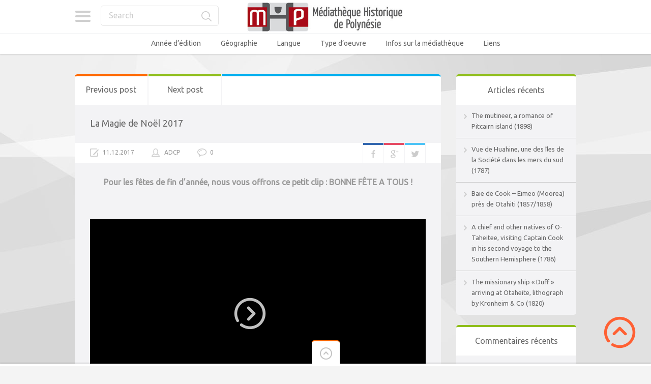

--- FILE ---
content_type: text/html; charset=UTF-8
request_url: https://mediatheque-polynesie.org/magie-de-noel-2017/
body_size: 20537
content:

<!doctype html>
<html lang="fr-FR">
<head>
<meta charset="UTF-8">
<meta name="viewport" content="width=device-width, initial-scale=1, maximum-scale=1.0, user-scalable=no">
<meta name="keywords" content="Médiathèque, Culture, Tahiti, Bibliothèque, Polynésie, Histoire, Livre, Image, Photo, Photographie, Vidéo, Film">
<meta name="description" content="Médiathèque en ligne de Polynésie - Histoire et Culture">
<meta name="author" content="ADCP - Tahiti - Polynésie française">
<link rel="icon" type="image/png" href="https://mediatheque-polynesie.org/wp-content/uploads/2017/02/FAVICOM-MHP.jpg">
<script>
  (function(i,s,o,g,r,a,m){i['GoogleAnalyticsObject']=r;i[r]=i[r]||function(){
  (i[r].q=i[r].q||[]).push(arguments)},i[r].l=1*new Date();a=s.createElement(o),
  m=s.getElementsByTagName(o)[0];a.async=1;a.src=g;m.parentNode.insertBefore(a,m)
  })(window,document,'script','//www.google-analytics.com/analytics.js','ga');

  ga('create', 'UA-68969428-2', 'auto');
  ga('send', 'pageview');

</script><meta name='robots' content='index, follow, max-image-preview:large, max-snippet:-1, max-video-preview:-1' />
<!-- Jetpack Site Verification Tags -->
<meta name="google-site-verification" content="YZAXXDTwR4qtldnJwsM0Y47Y2yV6izOEXaM5WMhK-hI" />

	<!-- This site is optimized with the Yoast SEO plugin v26.7 - https://yoast.com/wordpress/plugins/seo/ -->
	<title>La Magie de Noël 2017 - Médiathèque Historique de Polynésie Française - MHP</title>
	<link rel="canonical" href="https://mediatheque-polynesie.org/magie-de-noel-2017/" />
	<meta property="og:locale" content="fr_FR" />
	<meta property="og:type" content="article" />
	<meta property="og:title" content="La Magie de Noël 2017 - Médiathèque Historique de Polynésie Française - MHP" />
	<meta property="og:description" content="Pour les fêtes de fin d&rsquo;année, nous vous offrons ce petit clip : BONNE FÊTE A TOUS ! &nbsp;" />
	<meta property="og:url" content="https://mediatheque-polynesie.org/magie-de-noel-2017/" />
	<meta property="og:site_name" content="Médiathèque Historique de Polynésie Française - MHP" />
	<meta property="article:publisher" content="https://www.facebook.com/livrespolynesie" />
	<meta property="article:published_time" content="2017-12-11T19:10:40+00:00" />
	<meta property="article:modified_time" content="2018-01-09T00:29:18+00:00" />
	<meta property="og:image" content="https://mediatheque-polynesie.org/wp-content/uploads/2017/12/La-magie-de-Noel-2017-MHP-45.jpg" />
	<meta property="og:image:width" content="1280" />
	<meta property="og:image:height" content="720" />
	<meta property="og:image:type" content="image/jpeg" />
	<meta name="author" content="ADCP" />
	<meta name="twitter:card" content="summary_large_image" />
	<meta name="twitter:label1" content="Écrit par" />
	<meta name="twitter:data1" content="ADCP" />
	<script type="application/ld+json" class="yoast-schema-graph">{"@context":"https://schema.org","@graph":[{"@type":"Article","@id":"https://mediatheque-polynesie.org/magie-de-noel-2017/#article","isPartOf":{"@id":"https://mediatheque-polynesie.org/magie-de-noel-2017/"},"author":{"name":"ADCP","@id":"https://mediatheque-polynesie.org/#/schema/person/eade3e06399051b4d8b328a15f16d6d3"},"headline":"La Magie de Noël 2017","datePublished":"2017-12-11T19:10:40+00:00","dateModified":"2018-01-09T00:29:18+00:00","mainEntityOfPage":{"@id":"https://mediatheque-polynesie.org/magie-de-noel-2017/"},"wordCount":39,"commentCount":0,"image":{"@id":"https://mediatheque-polynesie.org/magie-de-noel-2017/#primaryimage"},"thumbnailUrl":"https://mediatheque-polynesie.org/wp-content/uploads/2017/12/La-magie-de-Noel-2017-MHP-45.jpg","articleSection":["Films"],"inLanguage":"fr-FR","potentialAction":[{"@type":"CommentAction","name":"Comment","target":["https://mediatheque-polynesie.org/magie-de-noel-2017/#respond"]}]},{"@type":"WebPage","@id":"https://mediatheque-polynesie.org/magie-de-noel-2017/","url":"https://mediatheque-polynesie.org/magie-de-noel-2017/","name":"La Magie de Noël 2017 - Médiathèque Historique de Polynésie Française - MHP","isPartOf":{"@id":"https://mediatheque-polynesie.org/#website"},"primaryImageOfPage":{"@id":"https://mediatheque-polynesie.org/magie-de-noel-2017/#primaryimage"},"image":{"@id":"https://mediatheque-polynesie.org/magie-de-noel-2017/#primaryimage"},"thumbnailUrl":"https://mediatheque-polynesie.org/wp-content/uploads/2017/12/La-magie-de-Noel-2017-MHP-45.jpg","datePublished":"2017-12-11T19:10:40+00:00","dateModified":"2018-01-09T00:29:18+00:00","author":{"@id":"https://mediatheque-polynesie.org/#/schema/person/eade3e06399051b4d8b328a15f16d6d3"},"inLanguage":"fr-FR","potentialAction":[{"@type":"ReadAction","target":["https://mediatheque-polynesie.org/magie-de-noel-2017/"]}]},{"@type":"ImageObject","inLanguage":"fr-FR","@id":"https://mediatheque-polynesie.org/magie-de-noel-2017/#primaryimage","url":"https://mediatheque-polynesie.org/wp-content/uploads/2017/12/La-magie-de-Noel-2017-MHP-45.jpg","contentUrl":"https://mediatheque-polynesie.org/wp-content/uploads/2017/12/La-magie-de-Noel-2017-MHP-45.jpg","width":1280,"height":720},{"@type":"WebSite","@id":"https://mediatheque-polynesie.org/#website","url":"https://mediatheque-polynesie.org/","name":"Médiathèque Historique de Polynésie Française - MHP","description":"MHP Tahiti - Livres, Vidéos, images et sons anciens de Polynésie française","potentialAction":[{"@type":"SearchAction","target":{"@type":"EntryPoint","urlTemplate":"https://mediatheque-polynesie.org/?s={search_term_string}"},"query-input":{"@type":"PropertyValueSpecification","valueRequired":true,"valueName":"search_term_string"}}],"inLanguage":"fr-FR"},{"@type":"Person","@id":"https://mediatheque-polynesie.org/#/schema/person/eade3e06399051b4d8b328a15f16d6d3","name":"ADCP","image":{"@type":"ImageObject","inLanguage":"fr-FR","@id":"https://mediatheque-polynesie.org/#/schema/person/image/","url":"https://secure.gravatar.com/avatar/ee6d87ce73fa8fce360763670a8bbf500e3de5c84f420a85a70b2135fbea4a64?s=96&d=mm&r=g","contentUrl":"https://secure.gravatar.com/avatar/ee6d87ce73fa8fce360763670a8bbf500e3de5c84f420a85a70b2135fbea4a64?s=96&d=mm&r=g","caption":"ADCP"},"sameAs":["http://adcp-tahiti.org/"]}]}</script>
	<!-- / Yoast SEO plugin. -->


<link rel='dns-prefetch' href='//stats.wp.com' />
<link rel='dns-prefetch' href='//fonts.googleapis.com' />
<link rel='dns-prefetch' href='//v0.wordpress.com' />
<link rel='dns-prefetch' href='//jetpack.wordpress.com' />
<link rel='dns-prefetch' href='//s0.wp.com' />
<link rel='dns-prefetch' href='//public-api.wordpress.com' />
<link rel='dns-prefetch' href='//0.gravatar.com' />
<link rel='dns-prefetch' href='//1.gravatar.com' />
<link rel='dns-prefetch' href='//2.gravatar.com' />
<link rel='preconnect' href='//c0.wp.com' />
<link rel="alternate" type="application/rss+xml" title="Médiathèque Historique de Polynésie Française - MHP &raquo; Flux" href="https://mediatheque-polynesie.org/feed/" />
<link rel="alternate" type="application/rss+xml" title="Médiathèque Historique de Polynésie Française - MHP &raquo; Flux des commentaires" href="https://mediatheque-polynesie.org/comments/feed/" />
<link rel="alternate" type="application/rss+xml" title="Médiathèque Historique de Polynésie Française - MHP &raquo; La Magie de Noël 2017 Flux des commentaires" href="https://mediatheque-polynesie.org/magie-de-noel-2017/feed/" />
<link rel="alternate" title="oEmbed (JSON)" type="application/json+oembed" href="https://mediatheque-polynesie.org/wp-json/oembed/1.0/embed?url=https%3A%2F%2Fmediatheque-polynesie.org%2Fmagie-de-noel-2017%2F" />
<link rel="alternate" title="oEmbed (XML)" type="text/xml+oembed" href="https://mediatheque-polynesie.org/wp-json/oembed/1.0/embed?url=https%3A%2F%2Fmediatheque-polynesie.org%2Fmagie-de-noel-2017%2F&#038;format=xml" />
<style id='wp-img-auto-sizes-contain-inline-css' type='text/css'>
img:is([sizes=auto i],[sizes^="auto," i]){contain-intrinsic-size:3000px 1500px}
/*# sourceURL=wp-img-auto-sizes-contain-inline-css */
</style>
<link rel='stylesheet' id='jetpack_related-posts-css' href='https://c0.wp.com/p/jetpack/15.4/modules/related-posts/related-posts.css' type='text/css' media='all' />
<style id='wp-emoji-styles-inline-css' type='text/css'>

	img.wp-smiley, img.emoji {
		display: inline !important;
		border: none !important;
		box-shadow: none !important;
		height: 1em !important;
		width: 1em !important;
		margin: 0 0.07em !important;
		vertical-align: -0.1em !important;
		background: none !important;
		padding: 0 !important;
	}
/*# sourceURL=wp-emoji-styles-inline-css */
</style>
<style id='wp-block-library-inline-css' type='text/css'>
:root{--wp-block-synced-color:#7a00df;--wp-block-synced-color--rgb:122,0,223;--wp-bound-block-color:var(--wp-block-synced-color);--wp-editor-canvas-background:#ddd;--wp-admin-theme-color:#007cba;--wp-admin-theme-color--rgb:0,124,186;--wp-admin-theme-color-darker-10:#006ba1;--wp-admin-theme-color-darker-10--rgb:0,107,160.5;--wp-admin-theme-color-darker-20:#005a87;--wp-admin-theme-color-darker-20--rgb:0,90,135;--wp-admin-border-width-focus:2px}@media (min-resolution:192dpi){:root{--wp-admin-border-width-focus:1.5px}}.wp-element-button{cursor:pointer}:root .has-very-light-gray-background-color{background-color:#eee}:root .has-very-dark-gray-background-color{background-color:#313131}:root .has-very-light-gray-color{color:#eee}:root .has-very-dark-gray-color{color:#313131}:root .has-vivid-green-cyan-to-vivid-cyan-blue-gradient-background{background:linear-gradient(135deg,#00d084,#0693e3)}:root .has-purple-crush-gradient-background{background:linear-gradient(135deg,#34e2e4,#4721fb 50%,#ab1dfe)}:root .has-hazy-dawn-gradient-background{background:linear-gradient(135deg,#faaca8,#dad0ec)}:root .has-subdued-olive-gradient-background{background:linear-gradient(135deg,#fafae1,#67a671)}:root .has-atomic-cream-gradient-background{background:linear-gradient(135deg,#fdd79a,#004a59)}:root .has-nightshade-gradient-background{background:linear-gradient(135deg,#330968,#31cdcf)}:root .has-midnight-gradient-background{background:linear-gradient(135deg,#020381,#2874fc)}:root{--wp--preset--font-size--normal:16px;--wp--preset--font-size--huge:42px}.has-regular-font-size{font-size:1em}.has-larger-font-size{font-size:2.625em}.has-normal-font-size{font-size:var(--wp--preset--font-size--normal)}.has-huge-font-size{font-size:var(--wp--preset--font-size--huge)}.has-text-align-center{text-align:center}.has-text-align-left{text-align:left}.has-text-align-right{text-align:right}.has-fit-text{white-space:nowrap!important}#end-resizable-editor-section{display:none}.aligncenter{clear:both}.items-justified-left{justify-content:flex-start}.items-justified-center{justify-content:center}.items-justified-right{justify-content:flex-end}.items-justified-space-between{justify-content:space-between}.screen-reader-text{border:0;clip-path:inset(50%);height:1px;margin:-1px;overflow:hidden;padding:0;position:absolute;width:1px;word-wrap:normal!important}.screen-reader-text:focus{background-color:#ddd;clip-path:none;color:#444;display:block;font-size:1em;height:auto;left:5px;line-height:normal;padding:15px 23px 14px;text-decoration:none;top:5px;width:auto;z-index:100000}html :where(.has-border-color){border-style:solid}html :where([style*=border-top-color]){border-top-style:solid}html :where([style*=border-right-color]){border-right-style:solid}html :where([style*=border-bottom-color]){border-bottom-style:solid}html :where([style*=border-left-color]){border-left-style:solid}html :where([style*=border-width]){border-style:solid}html :where([style*=border-top-width]){border-top-style:solid}html :where([style*=border-right-width]){border-right-style:solid}html :where([style*=border-bottom-width]){border-bottom-style:solid}html :where([style*=border-left-width]){border-left-style:solid}html :where(img[class*=wp-image-]){height:auto;max-width:100%}:where(figure){margin:0 0 1em}html :where(.is-position-sticky){--wp-admin--admin-bar--position-offset:var(--wp-admin--admin-bar--height,0px)}@media screen and (max-width:600px){html :where(.is-position-sticky){--wp-admin--admin-bar--position-offset:0px}}

/*# sourceURL=wp-block-library-inline-css */
</style><link rel='stylesheet' id='mediaelement-css' href='https://c0.wp.com/c/6.9/wp-includes/js/mediaelement/mediaelementplayer-legacy.min.css' type='text/css' media='all' />
<link rel='stylesheet' id='wp-mediaelement-css' href='https://c0.wp.com/c/6.9/wp-includes/js/mediaelement/wp-mediaelement.min.css' type='text/css' media='all' />
<style id='global-styles-inline-css' type='text/css'>
:root{--wp--preset--aspect-ratio--square: 1;--wp--preset--aspect-ratio--4-3: 4/3;--wp--preset--aspect-ratio--3-4: 3/4;--wp--preset--aspect-ratio--3-2: 3/2;--wp--preset--aspect-ratio--2-3: 2/3;--wp--preset--aspect-ratio--16-9: 16/9;--wp--preset--aspect-ratio--9-16: 9/16;--wp--preset--color--black: #000000;--wp--preset--color--cyan-bluish-gray: #abb8c3;--wp--preset--color--white: #ffffff;--wp--preset--color--pale-pink: #f78da7;--wp--preset--color--vivid-red: #cf2e2e;--wp--preset--color--luminous-vivid-orange: #ff6900;--wp--preset--color--luminous-vivid-amber: #fcb900;--wp--preset--color--light-green-cyan: #7bdcb5;--wp--preset--color--vivid-green-cyan: #00d084;--wp--preset--color--pale-cyan-blue: #8ed1fc;--wp--preset--color--vivid-cyan-blue: #0693e3;--wp--preset--color--vivid-purple: #9b51e0;--wp--preset--gradient--vivid-cyan-blue-to-vivid-purple: linear-gradient(135deg,rgb(6,147,227) 0%,rgb(155,81,224) 100%);--wp--preset--gradient--light-green-cyan-to-vivid-green-cyan: linear-gradient(135deg,rgb(122,220,180) 0%,rgb(0,208,130) 100%);--wp--preset--gradient--luminous-vivid-amber-to-luminous-vivid-orange: linear-gradient(135deg,rgb(252,185,0) 0%,rgb(255,105,0) 100%);--wp--preset--gradient--luminous-vivid-orange-to-vivid-red: linear-gradient(135deg,rgb(255,105,0) 0%,rgb(207,46,46) 100%);--wp--preset--gradient--very-light-gray-to-cyan-bluish-gray: linear-gradient(135deg,rgb(238,238,238) 0%,rgb(169,184,195) 100%);--wp--preset--gradient--cool-to-warm-spectrum: linear-gradient(135deg,rgb(74,234,220) 0%,rgb(151,120,209) 20%,rgb(207,42,186) 40%,rgb(238,44,130) 60%,rgb(251,105,98) 80%,rgb(254,248,76) 100%);--wp--preset--gradient--blush-light-purple: linear-gradient(135deg,rgb(255,206,236) 0%,rgb(152,150,240) 100%);--wp--preset--gradient--blush-bordeaux: linear-gradient(135deg,rgb(254,205,165) 0%,rgb(254,45,45) 50%,rgb(107,0,62) 100%);--wp--preset--gradient--luminous-dusk: linear-gradient(135deg,rgb(255,203,112) 0%,rgb(199,81,192) 50%,rgb(65,88,208) 100%);--wp--preset--gradient--pale-ocean: linear-gradient(135deg,rgb(255,245,203) 0%,rgb(182,227,212) 50%,rgb(51,167,181) 100%);--wp--preset--gradient--electric-grass: linear-gradient(135deg,rgb(202,248,128) 0%,rgb(113,206,126) 100%);--wp--preset--gradient--midnight: linear-gradient(135deg,rgb(2,3,129) 0%,rgb(40,116,252) 100%);--wp--preset--font-size--small: 13px;--wp--preset--font-size--medium: 20px;--wp--preset--font-size--large: 36px;--wp--preset--font-size--x-large: 42px;--wp--preset--spacing--20: 0.44rem;--wp--preset--spacing--30: 0.67rem;--wp--preset--spacing--40: 1rem;--wp--preset--spacing--50: 1.5rem;--wp--preset--spacing--60: 2.25rem;--wp--preset--spacing--70: 3.38rem;--wp--preset--spacing--80: 5.06rem;--wp--preset--shadow--natural: 6px 6px 9px rgba(0, 0, 0, 0.2);--wp--preset--shadow--deep: 12px 12px 50px rgba(0, 0, 0, 0.4);--wp--preset--shadow--sharp: 6px 6px 0px rgba(0, 0, 0, 0.2);--wp--preset--shadow--outlined: 6px 6px 0px -3px rgb(255, 255, 255), 6px 6px rgb(0, 0, 0);--wp--preset--shadow--crisp: 6px 6px 0px rgb(0, 0, 0);}:where(.is-layout-flex){gap: 0.5em;}:where(.is-layout-grid){gap: 0.5em;}body .is-layout-flex{display: flex;}.is-layout-flex{flex-wrap: wrap;align-items: center;}.is-layout-flex > :is(*, div){margin: 0;}body .is-layout-grid{display: grid;}.is-layout-grid > :is(*, div){margin: 0;}:where(.wp-block-columns.is-layout-flex){gap: 2em;}:where(.wp-block-columns.is-layout-grid){gap: 2em;}:where(.wp-block-post-template.is-layout-flex){gap: 1.25em;}:where(.wp-block-post-template.is-layout-grid){gap: 1.25em;}.has-black-color{color: var(--wp--preset--color--black) !important;}.has-cyan-bluish-gray-color{color: var(--wp--preset--color--cyan-bluish-gray) !important;}.has-white-color{color: var(--wp--preset--color--white) !important;}.has-pale-pink-color{color: var(--wp--preset--color--pale-pink) !important;}.has-vivid-red-color{color: var(--wp--preset--color--vivid-red) !important;}.has-luminous-vivid-orange-color{color: var(--wp--preset--color--luminous-vivid-orange) !important;}.has-luminous-vivid-amber-color{color: var(--wp--preset--color--luminous-vivid-amber) !important;}.has-light-green-cyan-color{color: var(--wp--preset--color--light-green-cyan) !important;}.has-vivid-green-cyan-color{color: var(--wp--preset--color--vivid-green-cyan) !important;}.has-pale-cyan-blue-color{color: var(--wp--preset--color--pale-cyan-blue) !important;}.has-vivid-cyan-blue-color{color: var(--wp--preset--color--vivid-cyan-blue) !important;}.has-vivid-purple-color{color: var(--wp--preset--color--vivid-purple) !important;}.has-black-background-color{background-color: var(--wp--preset--color--black) !important;}.has-cyan-bluish-gray-background-color{background-color: var(--wp--preset--color--cyan-bluish-gray) !important;}.has-white-background-color{background-color: var(--wp--preset--color--white) !important;}.has-pale-pink-background-color{background-color: var(--wp--preset--color--pale-pink) !important;}.has-vivid-red-background-color{background-color: var(--wp--preset--color--vivid-red) !important;}.has-luminous-vivid-orange-background-color{background-color: var(--wp--preset--color--luminous-vivid-orange) !important;}.has-luminous-vivid-amber-background-color{background-color: var(--wp--preset--color--luminous-vivid-amber) !important;}.has-light-green-cyan-background-color{background-color: var(--wp--preset--color--light-green-cyan) !important;}.has-vivid-green-cyan-background-color{background-color: var(--wp--preset--color--vivid-green-cyan) !important;}.has-pale-cyan-blue-background-color{background-color: var(--wp--preset--color--pale-cyan-blue) !important;}.has-vivid-cyan-blue-background-color{background-color: var(--wp--preset--color--vivid-cyan-blue) !important;}.has-vivid-purple-background-color{background-color: var(--wp--preset--color--vivid-purple) !important;}.has-black-border-color{border-color: var(--wp--preset--color--black) !important;}.has-cyan-bluish-gray-border-color{border-color: var(--wp--preset--color--cyan-bluish-gray) !important;}.has-white-border-color{border-color: var(--wp--preset--color--white) !important;}.has-pale-pink-border-color{border-color: var(--wp--preset--color--pale-pink) !important;}.has-vivid-red-border-color{border-color: var(--wp--preset--color--vivid-red) !important;}.has-luminous-vivid-orange-border-color{border-color: var(--wp--preset--color--luminous-vivid-orange) !important;}.has-luminous-vivid-amber-border-color{border-color: var(--wp--preset--color--luminous-vivid-amber) !important;}.has-light-green-cyan-border-color{border-color: var(--wp--preset--color--light-green-cyan) !important;}.has-vivid-green-cyan-border-color{border-color: var(--wp--preset--color--vivid-green-cyan) !important;}.has-pale-cyan-blue-border-color{border-color: var(--wp--preset--color--pale-cyan-blue) !important;}.has-vivid-cyan-blue-border-color{border-color: var(--wp--preset--color--vivid-cyan-blue) !important;}.has-vivid-purple-border-color{border-color: var(--wp--preset--color--vivid-purple) !important;}.has-vivid-cyan-blue-to-vivid-purple-gradient-background{background: var(--wp--preset--gradient--vivid-cyan-blue-to-vivid-purple) !important;}.has-light-green-cyan-to-vivid-green-cyan-gradient-background{background: var(--wp--preset--gradient--light-green-cyan-to-vivid-green-cyan) !important;}.has-luminous-vivid-amber-to-luminous-vivid-orange-gradient-background{background: var(--wp--preset--gradient--luminous-vivid-amber-to-luminous-vivid-orange) !important;}.has-luminous-vivid-orange-to-vivid-red-gradient-background{background: var(--wp--preset--gradient--luminous-vivid-orange-to-vivid-red) !important;}.has-very-light-gray-to-cyan-bluish-gray-gradient-background{background: var(--wp--preset--gradient--very-light-gray-to-cyan-bluish-gray) !important;}.has-cool-to-warm-spectrum-gradient-background{background: var(--wp--preset--gradient--cool-to-warm-spectrum) !important;}.has-blush-light-purple-gradient-background{background: var(--wp--preset--gradient--blush-light-purple) !important;}.has-blush-bordeaux-gradient-background{background: var(--wp--preset--gradient--blush-bordeaux) !important;}.has-luminous-dusk-gradient-background{background: var(--wp--preset--gradient--luminous-dusk) !important;}.has-pale-ocean-gradient-background{background: var(--wp--preset--gradient--pale-ocean) !important;}.has-electric-grass-gradient-background{background: var(--wp--preset--gradient--electric-grass) !important;}.has-midnight-gradient-background{background: var(--wp--preset--gradient--midnight) !important;}.has-small-font-size{font-size: var(--wp--preset--font-size--small) !important;}.has-medium-font-size{font-size: var(--wp--preset--font-size--medium) !important;}.has-large-font-size{font-size: var(--wp--preset--font-size--large) !important;}.has-x-large-font-size{font-size: var(--wp--preset--font-size--x-large) !important;}
/*# sourceURL=global-styles-inline-css */
</style>

<style id='classic-theme-styles-inline-css' type='text/css'>
/*! This file is auto-generated */
.wp-block-button__link{color:#fff;background-color:#32373c;border-radius:9999px;box-shadow:none;text-decoration:none;padding:calc(.667em + 2px) calc(1.333em + 2px);font-size:1.125em}.wp-block-file__button{background:#32373c;color:#fff;text-decoration:none}
/*# sourceURL=/wp-includes/css/classic-themes.min.css */
</style>
<link rel='stylesheet' id='pinthis-style-css' href='https://mediatheque-polynesie.org/wp-content/themes/pinthis/style.css?ver=1.6.9' type='text/css' media='all' />
<link rel='stylesheet' id='pinthis-style-fresh-css' href='https://mediatheque-polynesie.org/wp-content/themes/pinthis/skins/fresh/style-fresh.css?ver=1.6.9' type='text/css' media='all' />
<link rel='stylesheet' id='pinthis-ubuntu-font-css' href='https://fonts.googleapis.com/css?family=Ubuntu%3A400%2C400italic&#038;subset=latin%2Ccyrillic&#038;ver=94b713d715c8854efa75fb957f0a2082' type='text/css' media='all' />
<link rel='stylesheet' id='pinthis-roboto-font-css' href='https://fonts.googleapis.com/css?family=Roboto%3A400%2C300%2C500%2C700%2C900&#038;subset=latin%2Ccyrillic&#038;ver=94b713d715c8854efa75fb957f0a2082' type='text/css' media='all' />
<link rel='stylesheet' id='__EPYT__style-css' href='https://mediatheque-polynesie.org/wp-content/plugins/youtube-embed-plus/styles/ytprefs.min.css?ver=14.2.4' type='text/css' media='all' />
<style id='__EPYT__style-inline-css' type='text/css'>

                .epyt-gallery-thumb {
                        width: 33.333%;
                }
                
/*# sourceURL=__EPYT__style-inline-css */
</style>
<link rel='stylesheet' id='sharedaddy-css' href='https://c0.wp.com/p/jetpack/15.4/modules/sharedaddy/sharing.css' type='text/css' media='all' />
<link rel='stylesheet' id='social-logos-css' href='https://c0.wp.com/p/jetpack/15.4/_inc/social-logos/social-logos.min.css' type='text/css' media='all' />
<script type="text/javascript" id="jetpack_related-posts-js-extra">
/* <![CDATA[ */
var related_posts_js_options = {"post_heading":"h4"};
//# sourceURL=jetpack_related-posts-js-extra
/* ]]> */
</script>
<script type="text/javascript" src="https://c0.wp.com/p/jetpack/15.4/_inc/build/related-posts/related-posts.min.js" id="jetpack_related-posts-js"></script>
<script type="text/javascript" src="https://mediatheque-polynesie.org/wp-content/plugins/stop-user-enumeration/frontend/js/frontend.js?ver=1.7.7" id="stop-user-enumeration-js" defer="defer" data-wp-strategy="defer"></script>
<script type="text/javascript" src="https://c0.wp.com/c/6.9/wp-includes/js/jquery/jquery.min.js" id="jquery-core-js"></script>
<script type="text/javascript" src="https://c0.wp.com/c/6.9/wp-includes/js/jquery/jquery-migrate.min.js" id="jquery-migrate-js"></script>
<script type="text/javascript" id="__ytprefs__-js-extra">
/* <![CDATA[ */
var _EPYT_ = {"ajaxurl":"https://mediatheque-polynesie.org/wp-admin/admin-ajax.php","security":"d479a7ba32","gallery_scrolloffset":"20","eppathtoscripts":"https://mediatheque-polynesie.org/wp-content/plugins/youtube-embed-plus/scripts/","eppath":"https://mediatheque-polynesie.org/wp-content/plugins/youtube-embed-plus/","epresponsiveselector":"[\"iframe.__youtube_prefs_widget__\"]","epdovol":"1","version":"14.2.4","evselector":"iframe.__youtube_prefs__[src], iframe[src*=\"youtube.com/embed/\"], iframe[src*=\"youtube-nocookie.com/embed/\"]","ajax_compat":"","maxres_facade":"eager","ytapi_load":"light","pause_others":"","stopMobileBuffer":"1","facade_mode":"","not_live_on_channel":""};
//# sourceURL=__ytprefs__-js-extra
/* ]]> */
</script>
<script type="text/javascript" src="https://mediatheque-polynesie.org/wp-content/plugins/youtube-embed-plus/scripts/ytprefs.min.js?ver=14.2.4" id="__ytprefs__-js"></script>
<link rel="https://api.w.org/" href="https://mediatheque-polynesie.org/wp-json/" /><link rel="alternate" title="JSON" type="application/json" href="https://mediatheque-polynesie.org/wp-json/wp/v2/posts/8664" /><link rel="EditURI" type="application/rsd+xml" title="RSD" href="https://mediatheque-polynesie.org/xmlrpc.php?rsd" />
<link rel='shortlink' href='https://wp.me/p7oBtn-2fK' />
	<style>img#wpstats{display:none}</style>
		<style type="text/css">.recentcomments a{display:inline !important;padding:0 !important;margin:0 !important;}</style><style type="text/css" id="custom-background-css">
body.custom-background { background-color: #f4f4f4; }
</style>
	<link rel="icon" href="https://mediatheque-polynesie.org/wp-content/uploads/2016/03/cropped-logo2-1-32x32.png" sizes="32x32" />
<link rel="icon" href="https://mediatheque-polynesie.org/wp-content/uploads/2016/03/cropped-logo2-1-192x192.png" sizes="192x192" />
<link rel="apple-touch-icon" href="https://mediatheque-polynesie.org/wp-content/uploads/2016/03/cropped-logo2-1-180x180.png" />
<meta name="msapplication-TileImage" content="https://mediatheque-polynesie.org/wp-content/uploads/2016/03/cropped-logo2-1-270x270.png" />
		<style type="text/css" id="wp-custom-css">
			header .right-part {display:none}		</style>
		
<meta name="viewport" content="width=device-width, user-scalable=yes, initial-scale=1.0, minimum-scale=0.1, maximum-scale=10.0">
</head>

<body data-rsssl=1 class="wp-singular post-template-default single single-post postid-8664 single-format-standard custom-background wp-theme-pinthis with-header-nav-menu" id="totop" style="background-image:url(https://mediatheque-polynesie.org/wp-content/themes/pinthis/skins/fresh/images/bg.jpg);">
<header class="with-header-nav-menu ">
	<div class="container clearfix">
		<div class="left-part">
			<nav class="menu-categories dropel">
				<a href="#" onclick="return false;" class="icon-menu-categories tooltip" title="Categories">Categories</a>
				<div class="dropdown">
					<div class="dropdown-wrapper arrow-up-left">
						<ul class="categories-list">
								<li class="cat-item cat-item-170"><a href="https://mediatheque-polynesie.org/annee-edition/">Année d&#039;édition</a>
<ul class='children'>
	<li class="cat-item cat-item-325"><a href="https://mediatheque-polynesie.org/annee-edition/1600-1610/">1600 &#8211; 1610</a>
</li>
	<li class="cat-item cat-item-2176"><a href="https://mediatheque-polynesie.org/annee-edition/1610-1620/">1610 &#8211; 1620</a>
</li>
	<li class="cat-item cat-item-1"><a href="https://mediatheque-polynesie.org/annee-edition/1760-1769/">1760 &#8211; 1769</a>
</li>
	<li class="cat-item cat-item-7"><a href="https://mediatheque-polynesie.org/annee-edition/1770-1779/">1770 &#8211; 1779</a>
</li>
	<li class="cat-item cat-item-8"><a href="https://mediatheque-polynesie.org/annee-edition/1780-1789/">1780 &#8211; 1789</a>
</li>
	<li class="cat-item cat-item-9"><a href="https://mediatheque-polynesie.org/annee-edition/1790-1799/">1790 &#8211; 1799</a>
</li>
	<li class="cat-item cat-item-10"><a href="https://mediatheque-polynesie.org/annee-edition/1800-1809/">1800 &#8211; 1809</a>
</li>
	<li class="cat-item cat-item-11"><a href="https://mediatheque-polynesie.org/annee-edition/1810-1819/">1810 &#8211; 1819</a>
</li>
	<li class="cat-item cat-item-12"><a href="https://mediatheque-polynesie.org/annee-edition/1820-1829/">1820 &#8211; 1829</a>
</li>
	<li class="cat-item cat-item-13"><a href="https://mediatheque-polynesie.org/annee-edition/1830-1839/">1830 &#8211; 1839</a>
</li>
	<li class="cat-item cat-item-14"><a href="https://mediatheque-polynesie.org/annee-edition/1840-1849/">1840 &#8211; 1849</a>
</li>
	<li class="cat-item cat-item-16"><a href="https://mediatheque-polynesie.org/annee-edition/1850-1859/">1850 &#8211; 1859</a>
</li>
	<li class="cat-item cat-item-17"><a href="https://mediatheque-polynesie.org/annee-edition/1860-1869/">1860 &#8211; 1869</a>
</li>
	<li class="cat-item cat-item-18"><a href="https://mediatheque-polynesie.org/annee-edition/1870-1879/">1870 &#8211; 1879</a>
</li>
	<li class="cat-item cat-item-19"><a href="https://mediatheque-polynesie.org/annee-edition/1880-1889/">1880 &#8211; 1889</a>
</li>
	<li class="cat-item cat-item-33"><a href="https://mediatheque-polynesie.org/annee-edition/1890-1899/">1890 &#8211; 1899</a>
</li>
	<li class="cat-item cat-item-34"><a href="https://mediatheque-polynesie.org/annee-edition/1900-1909/">1900 &#8211; 1909</a>
</li>
	<li class="cat-item cat-item-35"><a href="https://mediatheque-polynesie.org/annee-edition/1910-1919/">1910 &#8211; 1919</a>
</li>
	<li class="cat-item cat-item-36"><a href="https://mediatheque-polynesie.org/annee-edition/1920-1929/">1920 &#8211; 1929</a>
</li>
	<li class="cat-item cat-item-37"><a href="https://mediatheque-polynesie.org/annee-edition/1930-1939/">1930 &#8211; 1939</a>
</li>
	<li class="cat-item cat-item-38"><a href="https://mediatheque-polynesie.org/annee-edition/1940-1949/">1940 &#8211; 1949</a>
</li>
	<li class="cat-item cat-item-39"><a href="https://mediatheque-polynesie.org/annee-edition/1950-1959/">1950 &#8211; 1959</a>
</li>
	<li class="cat-item cat-item-1569"><a href="https://mediatheque-polynesie.org/annee-edition/1960/">1960 &#8211; 1969</a>
</li>
	<li class="cat-item cat-item-40"><a href="https://mediatheque-polynesie.org/annee-edition/1970-1979/">1970 &#8211; 1979</a>
</li>
	<li class="cat-item cat-item-1055"><a href="https://mediatheque-polynesie.org/annee-edition/2000-2009/">2000 &#8211; 2009</a>
</li>
	<li class="cat-item cat-item-436"><a href="https://mediatheque-polynesie.org/annee-edition/2010-2019/">2010 &#8211; 2019</a>
</li>
</ul>
</li>
	<li class="cat-item cat-item-5"><a href="https://mediatheque-polynesie.org/geographie/">Géographie</a>
<ul class='children'>
	<li class="cat-item cat-item-43"><a href="https://mediatheque-polynesie.org/geographie/australes/">Australes</a>
</li>
	<li class="cat-item cat-item-53"><a href="https://mediatheque-polynesie.org/geographie/gambier/">Gambier</a>
</li>
	<li class="cat-item cat-item-21"><a href="https://mediatheque-polynesie.org/geographie/iles-sous-le-vent/">îles Sous-le-Vent</a>
</li>
	<li class="cat-item cat-item-22"><a href="https://mediatheque-polynesie.org/geographie/marquises/">Marquises</a>
</li>
	<li class="cat-item cat-item-23"><a href="https://mediatheque-polynesie.org/geographie/oceanie/">Océanie / Pacifique</a>
</li>
	<li class="cat-item cat-item-25"><a href="https://mediatheque-polynesie.org/geographie/societe/">Société</a>
</li>
	<li class="cat-item cat-item-28"><a href="https://mediatheque-polynesie.org/geographie/tahiti/">Tahiti</a>
</li>
	<li class="cat-item cat-item-30"><a href="https://mediatheque-polynesie.org/geographie/tuamotu/">Tuamotu</a>
</li>
</ul>
</li>
	<li class="cat-item cat-item-4"><a href="https://mediatheque-polynesie.org/langue/">Langue</a>
<ul class='children'>
	<li class="cat-item cat-item-313"><a href="https://mediatheque-polynesie.org/langue/allemand/">Allemand</a>
</li>
	<li class="cat-item cat-item-41"><a href="https://mediatheque-polynesie.org/langue/anglais/">Anglais</a>
</li>
	<li class="cat-item cat-item-326"><a href="https://mediatheque-polynesie.org/langue/espagnol/">Espagnol</a>
</li>
	<li class="cat-item cat-item-1176"><a href="https://mediatheque-polynesie.org/langue/estonien/">Estonien</a>
</li>
	<li class="cat-item cat-item-50"><a href="https://mediatheque-polynesie.org/langue/francais/">Français</a>
</li>
	<li class="cat-item cat-item-1154"><a href="https://mediatheque-polynesie.org/langue/hollandais/">Hollandais</a>
</li>
	<li class="cat-item cat-item-1063"><a href="https://mediatheque-polynesie.org/langue/italien/">Italien</a>
</li>
	<li class="cat-item cat-item-301"><a href="https://mediatheque-polynesie.org/langue/mangarevien/">Mangarevien</a>
</li>
	<li class="cat-item cat-item-203"><a href="https://mediatheque-polynesie.org/langue/marquisien/">Marquisien</a>
</li>
	<li class="cat-item cat-item-2190"><a href="https://mediatheque-polynesie.org/langue/norvegien/">Norvégien</a>
</li>
	<li class="cat-item cat-item-440"><a href="https://mediatheque-polynesie.org/langue/paumotu/">Paumotu</a>
</li>
	<li class="cat-item cat-item-1130"><a href="https://mediatheque-polynesie.org/langue/russe/">Russe</a>
</li>
	<li class="cat-item cat-item-1510"><a href="https://mediatheque-polynesie.org/langue/suedois/">Suèdois</a>
</li>
	<li class="cat-item cat-item-29"><a href="https://mediatheque-polynesie.org/langue/tahitien/">Tahitien</a>
</li>
</ul>
</li>
	<li class="cat-item cat-item-1564"><a href="https://mediatheque-polynesie.org/nuit-de-la-lecture-2018/">Nuit de la lecture 2018</a>
</li>
	<li class="cat-item cat-item-26"><a href="https://mediatheque-polynesie.org/sources/">Sources</a>
<ul class='children'>
	<li class="cat-item cat-item-797"><a href="https://mediatheque-polynesie.org/sources/academy-of-natural-sciences-of-philadelphia/">Academy of Natural Sciences of Philadelphia</a>
</li>
	<li class="cat-item cat-item-1483"><a href="https://mediatheque-polynesie.org/sources/alexander-turnbull-library-wellington/">Alexander Turnbull Library &#8211; Wellington</a>
</li>
	<li class="cat-item cat-item-1975"><a href="https://mediatheque-polynesie.org/sources/american-museum-of-natural-history/">American Museum of Natural History</a>
</li>
	<li class="cat-item cat-item-1516"><a href="https://mediatheque-polynesie.org/sources/ana-ite-bibliotheque-scientifique-numerique-polynesienne/">Ana &#039;ite &#8211; Bibliothèque scientifique numérique polynésienne</a>
</li>
	<li class="cat-item cat-item-1374"><a href="https://mediatheque-polynesie.org/sources/andover-harvard-theological-library/">Andover Harvard Theological Library</a>
</li>
	<li class="cat-item cat-item-42"><a href="https://mediatheque-polynesie.org/sources/archiveorg/">Archive.org (USA)</a>
</li>
	<li class="cat-item cat-item-2110"><a href="https://mediatheque-polynesie.org/sources/archives-nationales-de-france/">Archives nationales de France</a>
</li>
	<li class="cat-item cat-item-1361"><a href="https://mediatheque-polynesie.org/sources/asiatic-society-kolkata/">Asiatic Society &#8211; Kolkata</a>
</li>
	<li class="cat-item cat-item-1345"><a href="https://mediatheque-polynesie.org/sources/assemblee-de-polynesie-francaise-sources/">Assemblée de Polynésie française</a>
</li>
	<li class="cat-item cat-item-1056"><a href="https://mediatheque-polynesie.org/sources/atelier-tahiti-docs/">Atelier Tahiti Docs</a>
</li>
	<li class="cat-item cat-item-1079"><a href="https://mediatheque-polynesie.org/sources/auckland-libraries/">Auckland Libraries</a>
</li>
	<li class="cat-item cat-item-1312"><a href="https://mediatheque-polynesie.org/sources/auckland-museum/">Auckland Museum</a>
</li>
	<li class="cat-item cat-item-2093"><a href="https://mediatheque-polynesie.org/sources/aukland-war-memorial-museum/">Aukland War Memorial Museum</a>
</li>
	<li class="cat-item cat-item-2191"><a href="https://mediatheque-polynesie.org/sources/aust-agder-museum-og-arkiv-kuben/">Aust-Agder Museum og arkiv &#8211; Kuben</a>
</li>
	<li class="cat-item cat-item-1379"><a href="https://mediatheque-polynesie.org/sources/bayerische-staatbibliothek-munchen/">Bayerische Staatbibliothek München</a>
</li>
	<li class="cat-item cat-item-1815"><a href="https://mediatheque-polynesie.org/sources/bernice-p-bishop-museum-library/">Bernice P. Bishop Museum Library</a>
</li>
	<li class="cat-item cat-item-1893"><a href="https://mediatheque-polynesie.org/sources/between-the-covers-rare-books-inc/">Between the covers rare books Inc.</a>
</li>
	<li class="cat-item cat-item-1445"><a href="https://mediatheque-polynesie.org/sources/biblioteca-di-biologia-e-biotecnologie-charles-darwin/">Biblioteca di Biologia e Biotecnologie Charles Darwin</a>
</li>
	<li class="cat-item cat-item-324"><a href="https://mediatheque-polynesie.org/sources/biblioteca-digital-hispanica-biblioteca-nacional-de-espana/">Biblioteca Digital Hispanica (Biblioteca Nacional de Espana)</a>
</li>
	<li class="cat-item cat-item-1914"><a href="https://mediatheque-polynesie.org/sources/biblioteca-digital-real-academia-de-la-historia/">Biblioteca Digital Real Academia de la Historia</a>
</li>
	<li class="cat-item cat-item-1751"><a href="https://mediatheque-polynesie.org/sources/biblioteca-nationale-centrale-du-roma/">Biblioteca Nationale Centrale du Roma</a>
</li>
	<li class="cat-item cat-item-964"><a href="https://mediatheque-polynesie.org/sources/biblioteca-nationale-di-napoli/">Biblioteca Nationale di Napoli</a>
</li>
	<li class="cat-item cat-item-1357"><a href="https://mediatheque-polynesie.org/sources/biblioteca-nazionale-centrale-di-firenze/">Biblioteca nazionale centrale di Firenze</a>
</li>
	<li class="cat-item cat-item-1919"><a href="https://mediatheque-polynesie.org/sources/biblioteca-virtual-del-ministerio-de-defensa/">Biblioteca Virtual del Ministerio de Defensa</a>
</li>
	<li class="cat-item cat-item-1044"><a href="https://mediatheque-polynesie.org/sources/biblioteca-virtual-del-patrimonio-bibliografico/">Biblioteca Virtual Del Patrimonio Bibliográfico</a>
</li>
	<li class="cat-item cat-item-1302"><a href="https://mediatheque-polynesie.org/sources/bibliotheque-cantonale-et-universitaire-de-lausanne/">Bibliothèque cantonale et universitaire de Lausanne</a>
</li>
	<li class="cat-item cat-item-1450"><a href="https://mediatheque-polynesie.org/sources/bibliotheque-de-catalogne/">Bibliothèque de Catalogne</a>
</li>
	<li class="cat-item cat-item-991"><a href="https://mediatheque-polynesie.org/sources/bibliotheque-de-documentation-internationale-contemporaine/">Bibliothèque de documentation internationale contemporaine</a>
</li>
	<li class="cat-item cat-item-940"><a href="https://mediatheque-polynesie.org/sources/bibliotheque-de-letat-de-baviere/">Bibliothèque de l&#039;Etat de Bavière</a>
</li>
	<li class="cat-item cat-item-908"><a href="https://mediatheque-polynesie.org/sources/bibliotheque-interuniversitaire-cujas/">Bibliothèque Interuniversitaire Cujas</a>
</li>
	<li class="cat-item cat-item-1714"><a href="https://mediatheque-polynesie.org/sources/bibliotheque-interuniversitaire-de-sante-paris/">Bibliothèque interuniversitaire de santé &#8211; Paris</a>
</li>
	<li class="cat-item cat-item-1798"><a href="https://mediatheque-polynesie.org/sources/bibliotheque-montserrat-abbey/">Bibliothèque Montserrat Abbey</a>
</li>
	<li class="cat-item cat-item-896"><a href="https://mediatheque-polynesie.org/sources/bibliotheque-municipale-de-lyon/">Bibliothèque municipale de Lyon</a>
</li>
	<li class="cat-item cat-item-52"><a href="https://mediatheque-polynesie.org/sources/gallica/">Bibliothèque Nationale de France &#8211; Gallica</a>
</li>
	<li class="cat-item cat-item-272"><a href="https://mediatheque-polynesie.org/sources/bibliotheque-nationale-de-strasbourg/">Bibliothèque nationale de Strasbourg</a>
</li>
	<li class="cat-item cat-item-1306"><a href="https://mediatheque-polynesie.org/sources/bibliotheque-numerique-manioc/">Bibliothèque numérique Manioc</a>
</li>
	<li class="cat-item cat-item-2088"><a href="https://mediatheque-polynesie.org/sources/bibliotheque-patrimoniale-de-gray/">Bibliothèque patrimoniale de Gray</a>
</li>
	<li class="cat-item cat-item-573"><a href="https://mediatheque-polynesie.org/sources/bibliotheque-sainte-genevieve/">Bibliothèque Sainte-Geneviève</a>
</li>
	<li class="cat-item cat-item-1203"><a href="https://mediatheque-polynesie.org/sources/biodiversity-heritage-library/">Biodiversity Heritage Library</a>
</li>
	<li class="cat-item cat-item-314"><a href="https://mediatheque-polynesie.org/sources/bodleian-libraries-university-of-oxford/">Bodleian Libraries &#8211; University of Oxford</a>
</li>
	<li class="cat-item cat-item-578"><a href="https://mediatheque-polynesie.org/sources/boston-public-library/">Boston Public Library</a>
</li>
	<li class="cat-item cat-item-629"><a href="https://mediatheque-polynesie.org/sources/boston-university/">Boston University</a>
</li>
	<li class="cat-item cat-item-447"><a href="https://mediatheque-polynesie.org/sources/brigham-young-university/">Brigham Young University</a>
</li>
	<li class="cat-item cat-item-44"><a href="https://mediatheque-polynesie.org/sources/british-pathe/">British Pathé</a>
</li>
	<li class="cat-item cat-item-45"><a href="https://mediatheque-polynesie.org/sources/brooklyn-museum-usa/">Brooklyn Museum (USA)</a>
</li>
	<li class="cat-item cat-item-316"><a href="https://mediatheque-polynesie.org/sources/cambridge-university-library/">Cambridge University Library</a>
</li>
	<li class="cat-item cat-item-2127"><a href="https://mediatheque-polynesie.org/sources/centre-des-archives-doutre-mer/">Centre des archives d&#039;outre-mer</a>
</li>
	<li class="cat-item cat-item-2086"><a href="https://mediatheque-polynesie.org/sources/cleveland-museum-of-art/">Cleveland Museum of Art</a>
</li>
	<li class="cat-item cat-item-1332"><a href="https://mediatheque-polynesie.org/sources/collection-philippe-bourgoin/">Collection Philippe Bourgoin</a>
</li>
	<li class="cat-item cat-item-266"><a href="https://mediatheque-polynesie.org/sources/columbia-university-libraries/">Columbia University Libraries</a>
</li>
	<li class="cat-item cat-item-903"><a href="https://mediatheque-polynesie.org/sources/cornell-university-library/">Cornell University Library</a>
</li>
	<li class="cat-item cat-item-1216"><a href="https://mediatheque-polynesie.org/sources/defap-service-protestant-de-mission/">Défap &#8211; Service protestant de mission</a>
</li>
	<li class="cat-item cat-item-1362"><a href="https://mediatheque-polynesie.org/sources/digital-library-of-india/">Digital Library of India</a>
</li>
	<li class="cat-item cat-item-559"><a href="https://mediatheque-polynesie.org/sources/duke-university-libraries/">Duke University Libraries</a>
</li>
	<li class="cat-item cat-item-413"><a href="https://mediatheque-polynesie.org/sources/e-rara/">E-rara</a>
</li>
	<li class="cat-item cat-item-414"><a href="https://mediatheque-polynesie.org/sources/eth-bibliothek-zurich/">ETH Bibliothek Zürich</a>
</li>
	<li class="cat-item cat-item-382"><a href="https://mediatheque-polynesie.org/sources/etnografiska-museet-suede/">Etnografiska Museet (Suède)</a>
</li>
	<li class="cat-item cat-item-376"><a href="https://mediatheque-polynesie.org/sources/europeana-collections/">Europeana Collections</a>
</li>
	<li class="cat-item cat-item-279"><a href="https://mediatheque-polynesie.org/sources/faculte-libre-de-theologie-protestante/">Faculté libre de théologie protestante</a>
</li>
	<li class="cat-item cat-item-1762"><a href="https://mediatheque-polynesie.org/sources/famille-clairmont-lenny-clairmont/">Famille Clairmont &#8211; Lenny Clairmont</a>
</li>
	<li class="cat-item cat-item-1655"><a href="https://mediatheque-polynesie.org/sources/famille-froberville-teauna/">Famille Froberville / Teauna</a>
</li>
	<li class="cat-item cat-item-1735"><a href="https://mediatheque-polynesie.org/sources/famille-louvat-chazottes/">Famille Louvat / Chazottes</a>
</li>
	<li class="cat-item cat-item-2150"><a href="https://mediatheque-polynesie.org/sources/famille-pietri-audemars/">Famille Pietri-Audemars</a>
</li>
	<li class="cat-item cat-item-1675"><a href="https://mediatheque-polynesie.org/sources/famille-spitz-nenon/">Famille Spitz-Nénon</a>
</li>
	<li class="cat-item cat-item-1565"><a href="https://mediatheque-polynesie.org/sources/fonds-photographique-alain-mottet/">Fonds photographique Alain Mottet</a>
</li>
	<li class="cat-item cat-item-51"><a href="https://mediatheque-polynesie.org/sources/free-music-archive/">Free Music Archive</a>
</li>
	<li class="cat-item cat-item-2197"><a href="https://mediatheque-polynesie.org/sources/gaylord-music-library-saint-louis/">Gaylord Music Library &#8211; Saint Louis</a>
</li>
	<li class="cat-item cat-item-723"><a href="https://mediatheque-polynesie.org/sources/getty-research-institute/">Getty Research Institute</a>
</li>
	<li class="cat-item cat-item-54"><a href="https://mediatheque-polynesie.org/sources/google-books/">Google Books</a>
</li>
	<li class="cat-item cat-item-2131"><a href="https://mediatheque-polynesie.org/sources/google-cultural-institure/">Google Cultural Institure</a>
</li>
	<li class="cat-item cat-item-1097"><a href="https://mediatheque-polynesie.org/sources/harold-b-lee-library/">Harold B. Lee Library</a>
</li>
	<li class="cat-item cat-item-528"><a href="https://mediatheque-polynesie.org/sources/harvard-college-library/">Harvard College Library</a>
</li>
	<li class="cat-item cat-item-56"><a href="https://mediatheque-polynesie.org/sources/harvard-university/">Harvard University</a>
</li>
	<li class="cat-item cat-item-1577"><a href="https://mediatheque-polynesie.org/sources/internet-archive/">Internet Archive</a>
</li>
	<li class="cat-item cat-item-1341"><a href="https://mediatheque-polynesie.org/sources/israel-museum-jerusalem/">Israel Museum (Jerusalem)</a>
</li>
	<li class="cat-item cat-item-321"><a href="https://mediatheque-polynesie.org/sources/john-carter-brown-library/">John Carter Brown Library</a>
</li>
	<li class="cat-item cat-item-1974"><a href="https://mediatheque-polynesie.org/sources/jstor/">JSTOR</a>
</li>
	<li class="cat-item cat-item-1441"><a href="https://mediatheque-polynesie.org/sources/leland-stanford-junior-university/">Leland Stanford Junior University</a>
</li>
	<li class="cat-item cat-item-2185"><a href="https://mediatheque-polynesie.org/sources/library-of-congress/">Library of Congress</a>
</li>
	<li class="cat-item cat-item-1704"><a href="https://mediatheque-polynesie.org/sources/librivox/">Librivox</a>
</li>
	<li class="cat-item cat-item-2183"><a href="https://mediatheque-polynesie.org/sources/llyfrgell-genedlaethol-cymru-the-national-library-of-wales/">Llyfrgell Genedlaethol Cymru – The National Library of Wales</a>
</li>
	<li class="cat-item cat-item-2201"><a href="https://mediatheque-polynesie.org/sources/loma-linda-area-parks-and-historical-society/">Loma Linda Area Parks and Historical Society</a>
</li>
	<li class="cat-item cat-item-2006"><a href="https://mediatheque-polynesie.org/sources/mcgill-university-library/">McGill University Library</a>
</li>
	<li class="cat-item cat-item-886"><a href="https://mediatheque-polynesie.org/sources/mediatheque-de-rochefort/">Médiathèque de Rochefort</a>
</li>
	<li class="cat-item cat-item-790"><a href="https://mediatheque-polynesie.org/sources/metropolitan-museum-of-art/">Metropolitan Museum of Art</a>
</li>
	<li class="cat-item cat-item-1632"><a href="https://mediatheque-polynesie.org/sources/musee-air-france/">Musée Air France</a>
</li>
	<li class="cat-item cat-item-1407"><a href="https://mediatheque-polynesie.org/sources/musee-de-lhermitage/">Musée de L&#039;Hermitage</a>
</li>
	<li class="cat-item cat-item-2143"><a href="https://mediatheque-polynesie.org/sources/musee-la-piscine-de-roubaix/">Musée La Piscine de Roubaix</a>
</li>
	<li class="cat-item cat-item-1719"><a href="https://mediatheque-polynesie.org/sources/musee-national-du-chateau-de-versailles/">Musée national du chateau de Versailles</a>
</li>
	<li class="cat-item cat-item-393"><a href="https://mediatheque-polynesie.org/sources/musee-nationale-de-la-marine/">Musée nationale de la marine</a>
</li>
	<li class="cat-item cat-item-1725"><a href="https://mediatheque-polynesie.org/sources/musees-departementaux-de-haute-saone/">Musées départementaux de Haute-Saône</a>
</li>
	<li class="cat-item cat-item-2134"><a href="https://mediatheque-polynesie.org/sources/museum-national-dhistoire-naturelle/">Muséum national d&#039;histoire naturelle</a>
</li>
	<li class="cat-item cat-item-2092"><a href="https://mediatheque-polynesie.org/sources/museum-of-fine-arts-boston/">Museum of fine Arts &#8211; Boston</a>
</li>
	<li class="cat-item cat-item-1061"><a href="https://mediatheque-polynesie.org/sources/museum-of-new-zealand-te-papa-tongarewa/">Museum of New Zealand &#8211; Te Papa Tongarewa</a>
</li>
	<li class="cat-item cat-item-1419"><a href="https://mediatheque-polynesie.org/sources/museum-volkenkunde/">Museum Volkenkunde / Nationaal Museum van Wereldculturen</a>
</li>
	<li class="cat-item cat-item-1624"><a href="https://mediatheque-polynesie.org/sources/national-anthropological-archives-smithonian-institution/">National Anthropological Archives &#8211; Smithonian Institution</a>
</li>
	<li class="cat-item cat-item-1177"><a href="https://mediatheque-polynesie.org/sources/national-archives-of-estonia/">National Archives of Estonia</a>
</li>
	<li class="cat-item cat-item-803"><a href="https://mediatheque-polynesie.org/sources/national-library-of-australia/">National Library of Australia</a>
</li>
	<li class="cat-item cat-item-919"><a href="https://mediatheque-polynesie.org/sources/national-library-of-new-zealand/">National Library of New Zealand</a>
</li>
	<li class="cat-item cat-item-1155"><a href="https://mediatheque-polynesie.org/sources/national-library-of-the-netherlands-koninklijke-bibliotheek/">National Library of the Netherlands &#8211; Koninklijke Bibliotheek</a>
</li>
	<li class="cat-item cat-item-205"><a href="https://mediatheque-polynesie.org/sources/national-maritime-museum/">National Maritime Museum</a>
</li>
	<li class="cat-item cat-item-476"><a href="https://mediatheque-polynesie.org/sources/new-bedford-whaling-museum/">New Bedford Whaling Museum</a>
</li>
	<li class="cat-item cat-item-302"><a href="https://mediatheque-polynesie.org/sources/new-york-public-library/">New York Public Library</a>
</li>
	<li class="cat-item cat-item-885"><a href="https://mediatheque-polynesie.org/sources/odsas-credo/">ODSAS / CREDO</a>
</li>
	<li class="cat-item cat-item-1373"><a href="https://mediatheque-polynesie.org/sources/osterreichische-nationalbibliothek/">Österreichische Nationalbibliothek</a>
</li>
	<li class="cat-item cat-item-897"><a href="https://mediatheque-polynesie.org/sources/persee/">Persée</a>
</li>
	<li class="cat-item cat-item-2135"><a href="https://mediatheque-polynesie.org/sources/phototheque-du-musee-de-lhomme/">Photothèque du Musée de l&#039;Homme</a>
</li>
	<li class="cat-item cat-item-1644"><a href="https://mediatheque-polynesie.org/sources/pitt-river-museum/">Pitt River Museum</a>
</li>
	<li class="cat-item cat-item-1023"><a href="https://mediatheque-polynesie.org/sources/princeton-theological-seminary-library/">Princeton Theological Seminary Library</a>
</li>
	<li class="cat-item cat-item-1024"><a href="https://mediatheque-polynesie.org/sources/princeton-theological-seminary-library-autres/">Princeton Theological Seminary Library</a>
</li>
	<li class="cat-item cat-item-63"><a href="https://mediatheque-polynesie.org/sources/project-gutemberg/">Project Gutemberg</a>
</li>
	<li class="cat-item cat-item-1895"><a href="https://mediatheque-polynesie.org/sources/pushkin-museum-of-fine-art/">Pushkin Museum of Fine Art</a>
</li>
	<li class="cat-item cat-item-666"><a href="https://mediatheque-polynesie.org/sources/repozytorium-cyfrowe-instytutow-naukowych/">Repozytorium Cyfrowe Instytutów Naukowych</a>
</li>
	<li class="cat-item cat-item-1720"><a href="https://mediatheque-polynesie.org/sources/reunion-des-musees-nationaux-rmn/">Réunion des Musées Nationaux (RMN)</a>
</li>
	<li class="cat-item cat-item-1923"><a href="https://mediatheque-polynesie.org/sources/rijksmuseum/">Rijksmuseum</a>
</li>
	<li class="cat-item cat-item-566"><a href="https://mediatheque-polynesie.org/sources/royal-museums-greenwich/">Royal Museums Greenwich</a>
</li>
	<li class="cat-item cat-item-2118"><a href="https://mediatheque-polynesie.org/sources/saint-louis-art-museum/">Saint Louis Art Museum</a>
</li>
	<li class="cat-item cat-item-2132"><a href="https://mediatheque-polynesie.org/sources/scottish-national-gallery/">Scottish National Gallery</a>
</li>
	<li class="cat-item cat-item-1517"><a href="https://mediatheque-polynesie.org/sources/service-du-patrimoine-archivistique-et-audiovisuel-spaa/">Service du patrimoine archivistique et audiovisuel (SPAA)</a>
</li>
	<li class="cat-item cat-item-567"><a href="https://mediatheque-polynesie.org/sources/smithonian-institution-archives/">Smithonian Institution Archives</a>
</li>
	<li class="cat-item cat-item-1202"><a href="https://mediatheque-polynesie.org/sources/smithonian-libraries/">Smithonian Libraries</a>
</li>
	<li class="cat-item cat-item-1034"><a href="https://mediatheque-polynesie.org/sources/societe-des-etudes-oceaniennes/">Société des études océaniennes</a>
</li>
	<li class="cat-item cat-item-1480"><a href="https://mediatheque-polynesie.org/sources/societe-des-oceanistes/">Société des océanistes</a>
</li>
	<li class="cat-item cat-item-463"><a href="https://mediatheque-polynesie.org/sources/staatliche-museen-zu-berlin/">Staatliche Museen zu Berlin</a>
</li>
	<li class="cat-item cat-item-1592"><a href="https://mediatheque-polynesie.org/sources/stanford-university-libraries/">Stanford University Libraries</a>
</li>
	<li class="cat-item cat-item-583"><a href="https://mediatheque-polynesie.org/sources/state-library-new-south-wales/">State Library New South Wales</a>
</li>
	<li class="cat-item cat-item-1011"><a href="https://mediatheque-polynesie.org/sources/state-library-of-pennsylvania/">State Library of Pennsylvania</a>
</li>
	<li class="cat-item cat-item-1163"><a href="https://mediatheque-polynesie.org/sources/state-library-of-south-australia/">State Library of South Australia</a>
</li>
	<li class="cat-item cat-item-497"><a href="https://mediatheque-polynesie.org/sources/state-library-victoria/">State Library Victoria</a>
</li>
	<li class="cat-item cat-item-1712"><a href="https://mediatheque-polynesie.org/sources/sterling-and-frances-clark-art-institute-library/">Sterling and Frances Clark Art Institute Library</a>
</li>
	<li class="cat-item cat-item-1718"><a href="https://mediatheque-polynesie.org/sources/sunderland-museum-and-winter-gardens/">Sunderland Museum and Winter Gardens</a>
</li>
	<li class="cat-item cat-item-1308"><a href="https://mediatheque-polynesie.org/sources/swedish-open-cultural-heritage/">Swedish Open Cultural Heritage</a>
</li>
	<li class="cat-item cat-item-891"><a href="https://mediatheque-polynesie.org/sources/the-british-library/">The British Library</a>
</li>
	<li class="cat-item cat-item-681"><a href="https://mediatheque-polynesie.org/sources/the-british-museum/">The British Museum</a>
</li>
	<li class="cat-item cat-item-1368"><a href="https://mediatheque-polynesie.org/sources/the-european-library/">The European Library</a>
</li>
	<li class="cat-item cat-item-1189"><a href="https://mediatheque-polynesie.org/sources/the-huntington-library/">The Huntington Library</a>
</li>
	<li class="cat-item cat-item-1547"><a href="https://mediatheque-polynesie.org/sources/the-j-paul-getty-museum/">The J. Paul Getty Museum</a>
</li>
	<li class="cat-item cat-item-370"><a href="https://mediatheque-polynesie.org/sources/the-library-of-congress/">The Library of Congress</a>
</li>
	<li class="cat-item cat-item-1943"><a href="https://mediatheque-polynesie.org/sources/the-museum-of-modern-art-library/">The Museum of Modern Art Library</a>
</li>
	<li class="cat-item cat-item-522"><a href="https://mediatheque-polynesie.org/sources/the-wellcome-library/">The Wellcome Library</a>
</li>
	<li class="cat-item cat-item-1643"><a href="https://mediatheque-polynesie.org/sources/uc-san-diego-library/">UC San Diego Library</a>
</li>
	<li class="cat-item cat-item-1438"><a href="https://mediatheque-polynesie.org/sources/universite-doxford/">Université d&#039;Oxford</a>
</li>
	<li class="cat-item cat-item-1465"><a href="https://mediatheque-polynesie.org/sources/universite-de-floride/">Université de Floride</a>
</li>
	<li class="cat-item cat-item-1386"><a href="https://mediatheque-polynesie.org/sources/universite-de-gand/">Université de Gand</a>
</li>
	<li class="cat-item cat-item-1016"><a href="https://mediatheque-polynesie.org/sources/universite-de-harvard/">Université de Harvard</a>
</li>
	<li class="cat-item cat-item-305"><a href="https://mediatheque-polynesie.org/sources/universite-de-ottawa/">Université de Ottawa</a>
</li>
	<li class="cat-item cat-item-1446"><a href="https://mediatheque-polynesie.org/sources/universite-la-sapienza-de-rome/">Université La Sapienza de Rome</a>
</li>
	<li class="cat-item cat-item-575"><a href="https://mediatheque-polynesie.org/sources/university-of-alberta-libraries/">University of Alberta Libraries</a>
</li>
	<li class="cat-item cat-item-297"><a href="https://mediatheque-polynesie.org/sources/university-of-california-libraries/">University of California Libraries</a>
</li>
	<li class="cat-item cat-item-1745"><a href="https://mediatheque-polynesie.org/sources/university-of-chicago/">University of Chicago</a>
</li>
	<li class="cat-item cat-item-1018"><a href="https://mediatheque-polynesie.org/sources/university-of-illinois-urbana-champaign/">University of Illinois Urbana-Champaign</a>
</li>
	<li class="cat-item cat-item-533"><a href="https://mediatheque-polynesie.org/sources/university-of-michigan-henry-vignaud-library/">University of Michigan &#8211; Henry Vignaud Library</a>
</li>
	<li class="cat-item cat-item-1394"><a href="https://mediatheque-polynesie.org/sources/university-of-michigan-law-library/">University of Michigan &#8211; Law Library</a>
</li>
	<li class="cat-item cat-item-1746"><a href="https://mediatheque-polynesie.org/sources/university-of-minnesota/">University of Minnesota</a>
</li>
	<li class="cat-item cat-item-641"><a href="https://mediatheque-polynesie.org/sources/university-of-ottawa/">University of Ottawa</a>
</li>
	<li class="cat-item cat-item-634"><a href="https://mediatheque-polynesie.org/sources/university-of-pennsylvania/">University of Pennsylvania</a>
</li>
	<li class="cat-item cat-item-944"><a href="https://mediatheque-polynesie.org/sources/university-of-pittsburgh/">University of Pittsburgh</a>
</li>
	<li class="cat-item cat-item-1215"><a href="https://mediatheque-polynesie.org/sources/university-of-southern-california-libraries/">University of Southern California Libraries</a>
</li>
	<li class="cat-item cat-item-1007"><a href="https://mediatheque-polynesie.org/sources/university-of-toronto/">University of Toronto</a>
</li>
	<li class="cat-item cat-item-1979"><a href="https://mediatheque-polynesie.org/sources/university-of-virginia/">University of Virginia</a>
</li>
	<li class="cat-item cat-item-537"><a href="https://mediatheque-polynesie.org/sources/university-of-wisconsin/">University of Wisconsin</a>
</li>
	<li class="cat-item cat-item-1402"><a href="https://mediatheque-polynesie.org/sources/us-national-archives-and-records-administration/">US National Archives and Records Administration</a>
</li>
	<li class="cat-item cat-item-950"><a href="https://mediatheque-polynesie.org/sources/varldskulturmuseet/">Världskulturmuseet</a>
</li>
	<li class="cat-item cat-item-1966"><a href="https://mediatheque-polynesie.org/sources/wellcome-library/">Wellcome Library</a>
</li>
	<li class="cat-item cat-item-1639"><a href="https://mediatheque-polynesie.org/sources/wellesley-college-library/">Wellesley College Library</a>
</li>
	<li class="cat-item cat-item-218"><a href="https://mediatheque-polynesie.org/sources/wikimedia/">Wikimedia</a>
</li>
	<li class="cat-item cat-item-1728"><a href="https://mediatheque-polynesie.org/sources/yale-center-for-british-art/">Yale Center for british art</a>
</li>
	<li class="cat-item cat-item-1710"><a href="https://mediatheque-polynesie.org/sources/york-university-libraries/">York University Libraries</a>
</li>
	<li class="cat-item cat-item-1296"><a href="https://mediatheque-polynesie.org/sources/zentralbibliothek-zurich/">Zentralbibliothek Zürich</a>
</li>
</ul>
</li>
	<li class="cat-item cat-item-31"><a href="https://mediatheque-polynesie.org/typeoeuvre/">Type d&#039;oeuvre</a>
<ul class='children'>
	<li class="cat-item cat-item-46"><a href="https://mediatheque-polynesie.org/typeoeuvre/carte/">Cartographie</a>
</li>
	<li class="cat-item cat-item-47"><a href="https://mediatheque-polynesie.org/typeoeuvre/dessins-gravures/">Dessins &amp; gravures</a>
</li>
	<li class="cat-item cat-item-48"><a href="https://mediatheque-polynesie.org/typeoeuvre/documents/">Documents</a>
</li>
	<li class="cat-item cat-item-49"><a href="https://mediatheque-polynesie.org/typeoeuvre/films/">Films</a>
</li>
	<li class="cat-item cat-item-437"><a href="https://mediatheque-polynesie.org/typeoeuvre/livre-audio/">Livre audio</a>
</li>
	<li class="cat-item cat-item-57"><a href="https://mediatheque-polynesie.org/typeoeuvre/livres-bulletins/">Livres, périodiques &amp; bulletins</a>
</li>
	<li class="cat-item cat-item-58"><a href="https://mediatheque-polynesie.org/typeoeuvre/manuscrits/">Manuscrits &amp; tapuscrits</a>
</li>
	<li class="cat-item cat-item-59"><a href="https://mediatheque-polynesie.org/typeoeuvre/musique/">Musique</a>
</li>
	<li class="cat-item cat-item-60"><a href="https://mediatheque-polynesie.org/typeoeuvre/partitions-musicales/">Partitions musicales</a>
</li>
	<li class="cat-item cat-item-61"><a href="https://mediatheque-polynesie.org/typeoeuvre/peintures/">Peintures</a>
</li>
	<li class="cat-item cat-item-62"><a href="https://mediatheque-polynesie.org/typeoeuvre/photographies/">Photographies</a>
</li>
	<li class="cat-item cat-item-64"><a href="https://mediatheque-polynesie.org/typeoeuvre/radio/">Radio</a>
</li>
</ul>
</li>
						</ul>
					</div>
				</div>
			</nav>
			<div class="search-box clearfix dropel">
				<a href="#" onclick="return false;" class="icon-zoom">Search</a>
				<div class="dropdown">
					<div class="dropdown-wrapper arrow-up-left">
						<form action="https://mediatheque-polynesie.org/" method="get">
							<input type="text" name="s" value="Search">
							<input type="submit" value="Search">
						</form>
					</div>
				</div>
			</div>
		</div>
        <p class="logo">            <a href="https://mediatheque-polynesie.org/" title="Médiathèque Historique de Polynésie Française &#8211; MHP">
                                <img src="https://mediatheque-polynesie.org/wp-content/uploads/2017/02/mhp-logo-SITE.jpg" alt="Médiathèque Historique de Polynésie Française &#8211; MHP">
                            </a>
        </p>		<div class="right-part">
										<div class="log-in-out dropel">
					<a href="#" onclick="return false;" title="Sign In" class="icon-login tooltip">Sign in</a>
					<div class="dropdown">
						<div class="dropdown-wrapper arrow-up-right">
														<form name="login-form" id="login-form" action="https://mediatheque-polynesie.org/joker/" method="post"><p class="login-username">
				<label for="user_login">Identifiant ou adresse e-mail</label>
				<input type="text" name="log" id="user_login" autocomplete="username" class="input" value="" size="20" />
			</p><p class="login-password">
				<label for="user_pass">Mot de passe</label>
				<input type="password" name="pwd" id="user_pass" autocomplete="current-password" spellcheck="false" class="input" value="" size="20" />
			</p><p class="login-submit">
				<input type="submit" name="wp-submit" id="wp-submit" class="button button-primary" value="Login" />
				<input type="hidden" name="redirect_to" value="https://mediatheque-polynesie.org/magie-de-noel-2017/" />
			</p></form>							<p class="login-links clearfix">
								<span class="fleft">
									<a href="https://mediatheque-polynesie.org/joker/?action=lostpassword&amp;redirect_to=https%3A%2F%2Fmediatheque-polynesie.org%2Fmagie-de-noel-2017%2F" title="Lost password">Lost your password?</a>
								</span>
															</p>
						</div>
					</div>
				</div>
					</div>
	</div>
		<div class="container fluid clearfix">
		<a href="#" onclick="return false;" class="icon-nav-menu">Menu</a>
		<div class="header-menu">
			<div class="header-menu-wrapper arrow-up-right"><ul id="menu-mediatheque-2" class="header-menu-list"><li id="menu-item-1316" class="menu-item menu-item-type-taxonomy menu-item-object-category menu-item-has-children menu-item-1316"><a href="https://mediatheque-polynesie.org/annee-edition/">Année d&rsquo;édition</a>
<div class="dropdown"><div class="dropdown-wrapper arrow-up-left"><ul class="sub-menu">
	<li id="menu-item-1317" class="menu-item menu-item-type-taxonomy menu-item-object-category menu-item-1317"><a href="https://mediatheque-polynesie.org/annee-edition/1760-1769/">1760 &#8211; 1769</a></li>
	<li id="menu-item-1318" class="menu-item menu-item-type-taxonomy menu-item-object-category menu-item-1318"><a href="https://mediatheque-polynesie.org/annee-edition/1770-1779/">1770 &#8211; 1779</a></li>
	<li id="menu-item-1319" class="menu-item menu-item-type-taxonomy menu-item-object-category menu-item-1319"><a href="https://mediatheque-polynesie.org/annee-edition/1780-1789/">1780 &#8211; 1789</a></li>
	<li id="menu-item-1320" class="menu-item menu-item-type-taxonomy menu-item-object-category menu-item-1320"><a href="https://mediatheque-polynesie.org/annee-edition/1790-1799/">1790 &#8211; 1799</a></li>
	<li id="menu-item-1321" class="menu-item menu-item-type-taxonomy menu-item-object-category menu-item-1321"><a href="https://mediatheque-polynesie.org/annee-edition/1800-1809/">1800 &#8211; 1809</a></li>
	<li id="menu-item-1322" class="menu-item menu-item-type-taxonomy menu-item-object-category menu-item-1322"><a href="https://mediatheque-polynesie.org/annee-edition/1810-1819/">1810 &#8211; 1819</a></li>
	<li id="menu-item-1323" class="menu-item menu-item-type-taxonomy menu-item-object-category menu-item-1323"><a href="https://mediatheque-polynesie.org/annee-edition/1820-1829/">1820 &#8211; 1829</a></li>
	<li id="menu-item-1324" class="menu-item menu-item-type-taxonomy menu-item-object-category menu-item-1324"><a href="https://mediatheque-polynesie.org/annee-edition/1830-1839/">1830 &#8211; 1839</a></li>
	<li id="menu-item-1325" class="menu-item menu-item-type-taxonomy menu-item-object-category menu-item-1325"><a href="https://mediatheque-polynesie.org/annee-edition/1840-1849/">1840 &#8211; 1849</a></li>
	<li id="menu-item-1326" class="menu-item menu-item-type-taxonomy menu-item-object-category menu-item-1326"><a href="https://mediatheque-polynesie.org/annee-edition/1850-1859/">1850 &#8211; 1859</a></li>
	<li id="menu-item-1327" class="menu-item menu-item-type-taxonomy menu-item-object-category menu-item-1327"><a href="https://mediatheque-polynesie.org/annee-edition/1860-1869/">1860 &#8211; 1869</a></li>
	<li id="menu-item-1328" class="menu-item menu-item-type-taxonomy menu-item-object-category menu-item-1328"><a href="https://mediatheque-polynesie.org/annee-edition/1870-1879/">1870 &#8211; 1879</a></li>
	<li id="menu-item-1329" class="menu-item menu-item-type-taxonomy menu-item-object-category menu-item-1329"><a href="https://mediatheque-polynesie.org/annee-edition/1880-1889/">1880 &#8211; 1889</a></li>
	<li id="menu-item-1330" class="menu-item menu-item-type-taxonomy menu-item-object-category menu-item-1330"><a href="https://mediatheque-polynesie.org/annee-edition/1890-1899/">1890 &#8211; 1899</a></li>
	<li id="menu-item-1331" class="menu-item menu-item-type-taxonomy menu-item-object-category menu-item-1331"><a href="https://mediatheque-polynesie.org/annee-edition/1900-1909/">1900 &#8211; 1909</a></li>
	<li id="menu-item-1332" class="menu-item menu-item-type-taxonomy menu-item-object-category menu-item-1332"><a href="https://mediatheque-polynesie.org/annee-edition/1910-1919/">1910 &#8211; 1919</a></li>
	<li id="menu-item-1333" class="menu-item menu-item-type-taxonomy menu-item-object-category menu-item-1333"><a href="https://mediatheque-polynesie.org/annee-edition/1920-1929/">1920 &#8211; 1929</a></li>
	<li id="menu-item-1334" class="menu-item menu-item-type-taxonomy menu-item-object-category menu-item-1334"><a href="https://mediatheque-polynesie.org/annee-edition/1930-1939/">1930 &#8211; 1939</a></li>
	<li id="menu-item-1335" class="menu-item menu-item-type-taxonomy menu-item-object-category menu-item-1335"><a href="https://mediatheque-polynesie.org/annee-edition/1940-1949/">1940 &#8211; 1949</a></li>
	<li id="menu-item-1336" class="menu-item menu-item-type-taxonomy menu-item-object-category menu-item-1336"><a href="https://mediatheque-polynesie.org/annee-edition/1950-1959/">1950 &#8211; 1959</a></li>
	<li id="menu-item-1337" class="menu-item menu-item-type-taxonomy menu-item-object-category menu-item-1337"><a href="https://mediatheque-polynesie.org/annee-edition/1970-1979/">1970 &#8211; 1979</a></li>
</ul></div></div>
</li>
<li id="menu-item-1338" class="menu-item menu-item-type-taxonomy menu-item-object-category menu-item-has-children menu-item-1338"><a href="https://mediatheque-polynesie.org/geographie/">Géographie</a>
<div class="dropdown"><div class="dropdown-wrapper arrow-up-left"><ul class="sub-menu">
	<li id="menu-item-1339" class="menu-item menu-item-type-taxonomy menu-item-object-category menu-item-1339"><a href="https://mediatheque-polynesie.org/geographie/australes/">Australes</a></li>
	<li id="menu-item-1340" class="menu-item menu-item-type-taxonomy menu-item-object-category menu-item-1340"><a href="https://mediatheque-polynesie.org/geographie/gambier/">Gambier</a></li>
	<li id="menu-item-1341" class="menu-item menu-item-type-taxonomy menu-item-object-category menu-item-1341"><a href="https://mediatheque-polynesie.org/geographie/iles-sous-le-vent/">îles Sous-le-Vent</a></li>
	<li id="menu-item-1342" class="menu-item menu-item-type-taxonomy menu-item-object-category menu-item-1342"><a href="https://mediatheque-polynesie.org/geographie/marquises/">Marquises</a></li>
	<li id="menu-item-1343" class="menu-item menu-item-type-taxonomy menu-item-object-category menu-item-1343"><a href="https://mediatheque-polynesie.org/geographie/oceanie/">Océanie / Pacifique</a></li>
	<li id="menu-item-1372" class="menu-item menu-item-type-taxonomy menu-item-object-category menu-item-1372"><a href="https://mediatheque-polynesie.org/geographie/societe/">Société</a></li>
	<li id="menu-item-1373" class="menu-item menu-item-type-taxonomy menu-item-object-category menu-item-1373"><a href="https://mediatheque-polynesie.org/geographie/tahiti/">Tahiti</a></li>
	<li id="menu-item-1374" class="menu-item menu-item-type-taxonomy menu-item-object-category menu-item-1374"><a href="https://mediatheque-polynesie.org/geographie/tuamotu/">Tuamotu</a></li>
</ul></div></div>
</li>
<li id="menu-item-1344" class="menu-item menu-item-type-taxonomy menu-item-object-category menu-item-has-children menu-item-1344"><a href="https://mediatheque-polynesie.org/langue/">Langue</a>
<div class="dropdown"><div class="dropdown-wrapper arrow-up-left"><ul class="sub-menu">
	<li id="menu-item-2003" class="menu-item menu-item-type-taxonomy menu-item-object-category menu-item-2003"><a href="https://mediatheque-polynesie.org/langue/allemand/">Allemand</a></li>
	<li id="menu-item-1345" class="menu-item menu-item-type-taxonomy menu-item-object-category menu-item-1345"><a href="https://mediatheque-polynesie.org/langue/anglais/">Anglais</a></li>
	<li id="menu-item-6623" class="menu-item menu-item-type-taxonomy menu-item-object-category menu-item-6623"><a href="https://mediatheque-polynesie.org/langue/espagnol/">Espagnol</a></li>
	<li id="menu-item-6624" class="menu-item menu-item-type-taxonomy menu-item-object-category menu-item-6624"><a href="https://mediatheque-polynesie.org/langue/estonien/">Estonien</a></li>
	<li id="menu-item-1346" class="menu-item menu-item-type-taxonomy menu-item-object-category menu-item-1346"><a href="https://mediatheque-polynesie.org/langue/francais/">Français</a></li>
	<li id="menu-item-6625" class="menu-item menu-item-type-taxonomy menu-item-object-category menu-item-6625"><a href="https://mediatheque-polynesie.org/langue/hollandais/">Hollandais</a></li>
	<li id="menu-item-6626" class="menu-item menu-item-type-taxonomy menu-item-object-category menu-item-6626"><a href="https://mediatheque-polynesie.org/langue/italien/">Italien</a></li>
	<li id="menu-item-2004" class="menu-item menu-item-type-taxonomy menu-item-object-category menu-item-2004"><a href="https://mediatheque-polynesie.org/langue/mangarevien/">Mangarevien</a></li>
	<li id="menu-item-1347" class="menu-item menu-item-type-taxonomy menu-item-object-category menu-item-1347"><a href="https://mediatheque-polynesie.org/langue/marquisien/">Marquisien</a></li>
	<li id="menu-item-1375" class="menu-item menu-item-type-taxonomy menu-item-object-category menu-item-1375"><a href="https://mediatheque-polynesie.org/langue/tahitien/">Tahitien</a></li>
</ul></div></div>
</li>
<li id="menu-item-1369" class="menu-item menu-item-type-taxonomy menu-item-object-category current-post-ancestor menu-item-has-children menu-item-1369"><a href="https://mediatheque-polynesie.org/typeoeuvre/">Type d&rsquo;oeuvre</a>
<div class="dropdown"><div class="dropdown-wrapper arrow-up-left"><ul class="sub-menu">
	<li id="menu-item-1357" class="menu-item menu-item-type-taxonomy menu-item-object-category menu-item-1357"><a href="https://mediatheque-polynesie.org/typeoeuvre/carte/">Cartographie</a></li>
	<li id="menu-item-1358" class="menu-item menu-item-type-taxonomy menu-item-object-category menu-item-1358"><a href="https://mediatheque-polynesie.org/typeoeuvre/dessins-gravures/">Dessins &#038; gravures</a></li>
	<li id="menu-item-1359" class="menu-item menu-item-type-taxonomy menu-item-object-category menu-item-1359"><a href="https://mediatheque-polynesie.org/typeoeuvre/documents/">Documents</a></li>
	<li id="menu-item-1360" class="menu-item menu-item-type-taxonomy menu-item-object-category current-post-ancestor current-menu-parent current-post-parent menu-item-1360"><a href="https://mediatheque-polynesie.org/typeoeuvre/films/">Films</a></li>
	<li id="menu-item-1361" class="menu-item menu-item-type-taxonomy menu-item-object-category menu-item-1361"><a href="https://mediatheque-polynesie.org/typeoeuvre/livres-bulletins/">Livres, périodiques &#038; bulletins</a></li>
	<li id="menu-item-1362" class="menu-item menu-item-type-taxonomy menu-item-object-category menu-item-1362"><a href="https://mediatheque-polynesie.org/typeoeuvre/manuscrits/">Manuscrits &#038; tapuscrits</a></li>
	<li id="menu-item-1363" class="menu-item menu-item-type-taxonomy menu-item-object-category menu-item-1363"><a href="https://mediatheque-polynesie.org/typeoeuvre/musique/">Musique</a></li>
	<li id="menu-item-1364" class="menu-item menu-item-type-taxonomy menu-item-object-category menu-item-1364"><a href="https://mediatheque-polynesie.org/typeoeuvre/partitions-musicales/">Partitions musicales</a></li>
	<li id="menu-item-1365" class="menu-item menu-item-type-taxonomy menu-item-object-category menu-item-1365"><a href="https://mediatheque-polynesie.org/typeoeuvre/peintures/">Peintures</a></li>
	<li id="menu-item-1370" class="menu-item menu-item-type-taxonomy menu-item-object-category menu-item-1370"><a href="https://mediatheque-polynesie.org/typeoeuvre/photographies/">Photographies</a></li>
	<li id="menu-item-1371" class="menu-item menu-item-type-taxonomy menu-item-object-category menu-item-1371"><a href="https://mediatheque-polynesie.org/typeoeuvre/radio/">Radio</a></li>
</ul></div></div>
</li>
<li id="menu-item-2493" class="menu-item menu-item-type-post_type menu-item-object-page menu-item-2493"><a href="https://mediatheque-polynesie.org/infos-sur-la-mediatheque/">Infos sur la médiathèque</a></li>
<li id="menu-item-6620" class="menu-item menu-item-type-post_type menu-item-object-page menu-item-6620"><a href="https://mediatheque-polynesie.org/liens/">Liens</a></li>
</ul></div>		</div>
	</div>
	</header>
	

<section id="content">
	<div class="container clearfix">
				<div class="postWrap">
			<div class="post-8664 post type-post status-publish format-standard has-post-thumbnail hentry category-films">
				<div class="contentbox">
															<div class="topbar">
						<ul class="navbtns">
							<li>
								<a href="https://mediatheque-polynesie.org/tahiti-1961/" rel="prev">Previous post</a>							</li>
							<li>
								<a href="https://mediatheque-polynesie.org/tiare-tahiti-film-de-leonard-clairmont-1957/" rel="next">Next post</a>							</li>
						</ul>
						<p class="space border-color-5">&nbsp;</p>
					</div>
																							<p class="featured-image">
																								<img src="https://mediatheque-polynesie.org/wp-content/uploads/2017/12/La-magie-de-Noel-2017-MHP-45-720x405.jpg" width="720" height="405" alt="La Magie de Noël 2017">
															</p>
																																				<h1 class="title-3 ">
												<a href="https://mediatheque-polynesie.org/magie-de-noel-2017/">La Magie de Noël 2017</a>
					</h1>
										<div class="metabar data clearfix">
												<ul class="postmetas">
							<li class="tooltip" title="Post date"><span class="icon-post-date-2">11.12.2017</span></li>
							<li><span class="icon-author"><a href="https://mediatheque-polynesie.org/author/eric/" title="Articles par ADCP" rel="author">ADCP</a></span></li>
							<li class="tooltip" title="Total comments"><span class="icon-total-comments-2">0</span></li>
						</ul>
						<ul class="social-media-icons clearfix">
							<li><a href="https://www.facebook.com/sharer/sharer.php?u=https://mediatheque-polynesie.org/magie-de-noel-2017/" class="border-color-3 icon-facebook tooltip" title="Share on Facebook" target="_blank">Facebook</a></li>
							<li><a href="https://plus.google.com/share?url=https://mediatheque-polynesie.org/magie-de-noel-2017/" class="border-color-1 icon-gplus tooltip" title="Share on Google+" target="_blank">Google+</a></li>
							<li><a href="https://twitter.com/share?url=https://mediatheque-polynesie.org/magie-de-noel-2017/" class="border-color-4 icon-twitter tooltip" title="Share on Twitter" target="_blank">Twitter</a></li>
						</ul>
					</div>
															<div class="textbox clearfix">
						<h3 style="text-align: center;"><strong>Pour les fêtes de fin d&rsquo;année, nous vous offrons ce petit clip : BONNE FÊTE A TOUS !</strong></h3>
<p>&nbsp;</p>
<div style="width: 986px;" class="wp-video"><video class="wp-video-shortcode" id="video-8664-1" width="986" height="555" preload="metadata" controls="controls"><source type="video/mp4" src="https://mediatheque-polynesie.org/wp-content/uploads/2017/12/La-magie-de-Noel-2017-MHP.mp4?_=1" /><a href="https://mediatheque-polynesie.org/wp-content/uploads/2017/12/La-magie-de-Noel-2017-MHP.mp4">https://mediatheque-polynesie.org/wp-content/uploads/2017/12/La-magie-de-Noel-2017-MHP.mp4</a></video></div>
<div class="sharedaddy sd-sharing-enabled"><div class="robots-nocontent sd-block sd-social sd-social-icon sd-sharing"><h3 class="sd-title">Partager :</h3><div class="sd-content"><ul><li class="share-facebook"><a rel="nofollow noopener noreferrer"
				data-shared="sharing-facebook-8664"
				class="share-facebook sd-button share-icon no-text"
				href="https://mediatheque-polynesie.org/magie-de-noel-2017/?share=facebook"
				target="_blank"
				aria-labelledby="sharing-facebook-8664"
				>
				<span id="sharing-facebook-8664" hidden>Cliquez pour partager sur Facebook(ouvre dans une nouvelle fenêtre)</span>
				<span>Facebook</span>
			</a></li><li class="share-twitter"><a rel="nofollow noopener noreferrer"
				data-shared="sharing-twitter-8664"
				class="share-twitter sd-button share-icon no-text"
				href="https://mediatheque-polynesie.org/magie-de-noel-2017/?share=twitter"
				target="_blank"
				aria-labelledby="sharing-twitter-8664"
				>
				<span id="sharing-twitter-8664" hidden>Cliquer pour partager sur X(ouvre dans une nouvelle fenêtre)</span>
				<span>X</span>
			</a></li><li class="share-linkedin"><a rel="nofollow noopener noreferrer"
				data-shared="sharing-linkedin-8664"
				class="share-linkedin sd-button share-icon no-text"
				href="https://mediatheque-polynesie.org/magie-de-noel-2017/?share=linkedin"
				target="_blank"
				aria-labelledby="sharing-linkedin-8664"
				>
				<span id="sharing-linkedin-8664" hidden>Cliquez pour partager sur LinkedIn(ouvre dans une nouvelle fenêtre)</span>
				<span>LinkedIn</span>
			</a></li><li class="share-pocket"><a rel="nofollow noopener noreferrer"
				data-shared="sharing-pocket-8664"
				class="share-pocket sd-button share-icon no-text"
				href="https://mediatheque-polynesie.org/magie-de-noel-2017/?share=pocket"
				target="_blank"
				aria-labelledby="sharing-pocket-8664"
				>
				<span id="sharing-pocket-8664" hidden>Cliquez pour partager sur Pocket(ouvre dans une nouvelle fenêtre)</span>
				<span>Pocket</span>
			</a></li><li class="share-email"><a rel="nofollow noopener noreferrer"
				data-shared="sharing-email-8664"
				class="share-email sd-button share-icon no-text"
				href="mailto:?subject=%5BArticle%20partag%C3%A9%5D%20La%20Magie%20de%20No%C3%ABl%202017&#038;body=https%3A%2F%2Fmediatheque-polynesie.org%2Fmagie-de-noel-2017%2F&#038;share=email"
				target="_blank"
				aria-labelledby="sharing-email-8664"
				data-email-share-error-title="Votre messagerie est-elle configurée ?" data-email-share-error-text="Si vous rencontrez des problèmes de partage par e-mail, votre messagerie n’est peut-être pas configurée pour votre navigateur. Vous devrez peut-être créer vous-même une nouvelle messagerie." data-email-share-nonce="bb96e1e59c" data-email-share-track-url="https://mediatheque-polynesie.org/magie-de-noel-2017/?share=email">
				<span id="sharing-email-8664" hidden>Cliquer pour envoyer un lien par e-mail à un ami(ouvre dans une nouvelle fenêtre)</span>
				<span>E-mail</span>
			</a></li><li class="share-print"><a rel="nofollow noopener noreferrer"
				data-shared="sharing-print-8664"
				class="share-print sd-button share-icon no-text"
				href="https://mediatheque-polynesie.org/magie-de-noel-2017/#print?share=print"
				target="_blank"
				aria-labelledby="sharing-print-8664"
				>
				<span id="sharing-print-8664" hidden>Cliquer pour imprimer(ouvre dans une nouvelle fenêtre)</span>
				<span>Imprimer</span>
			</a></li><li class="share-end"></li></ul></div></div></div>
<div id='jp-relatedposts' class='jp-relatedposts' >
	<h3 class="jp-relatedposts-headline"><em>Articles similaires</em></h3>
</div>					</div>
																					<p class="categories">Categories: &nbsp; <a href="https://mediatheque-polynesie.org/typeoeuvre/films/" rel="category tag">Films</a></p>
															
<div class="metabar clearfix">
	<h4 class="title-5">Comments</h4>
</div>

			
	<!-- <div class="comment-respond-wrapper "> -->
		
		<div id="respond" class="comment-respond">
			<h3 id="reply-title" class="comment-reply-title">Laisser un commentaire<small><a rel="nofollow" id="cancel-comment-reply-link" href="/magie-de-noel-2017/#respond" style="display:none;">Annuler la réponse.</a></small></h3>			<form id="commentform" class="comment-form">
				<iframe
					title="Formulaire de commentaire"
					src="https://jetpack.wordpress.com/jetpack-comment/?blogid=109298273&#038;postid=8664&#038;comment_registration=0&#038;require_name_email=1&#038;stc_enabled=1&#038;stb_enabled=1&#038;show_avatars=1&#038;avatar_default=mystery&#038;greeting=Laisser+un+commentaire&#038;jetpack_comments_nonce=2d4169dd56&#038;greeting_reply=R%C3%A9pondre+%C3%A0+%25s&#038;color_scheme=light&#038;lang=fr_FR&#038;jetpack_version=15.4&#038;iframe_unique_id=1&#038;show_cookie_consent=10&#038;has_cookie_consent=0&#038;is_current_user_subscribed=0&#038;token_key=%3Bnormal%3B&#038;sig=8ab39eefb345e8439069c0c3b7957459bc48cae5#parent=https%3A%2F%2Fmediatheque-polynesie.org%2Fmagie-de-noel-2017%2F"
											name="jetpack_remote_comment"
						style="width:100%; height: 430px; border:0;"
										class="jetpack_remote_comment"
					id="jetpack_remote_comment"
					sandbox="allow-same-origin allow-top-navigation allow-scripts allow-forms allow-popups"
				>
									</iframe>
									<!--[if !IE]><!-->
					<script>
						document.addEventListener('DOMContentLoaded', function () {
							var commentForms = document.getElementsByClassName('jetpack_remote_comment');
							for (var i = 0; i < commentForms.length; i++) {
								commentForms[i].allowTransparency = false;
								commentForms[i].scrolling = 'no';
							}
						});
					</script>
					<!--<![endif]-->
							</form>
		</div>

		
		<input type="hidden" name="comment_parent" id="comment_parent" value="" />

			<!-- </div> -->
	
						
				</div>
			</div>
		</div>
		<aside class="sidebar">
							
		<div class="contentbox">
		<h4 class="title-1 border-color-2">Articles récents</h4>
		<ul>
											<li>
					<a href="https://mediatheque-polynesie.org/the-mutineer-a-romance-1898/">The mutineer, a romance of Pitcairn island (1898)</a>
									</li>
											<li>
					<a href="https://mediatheque-polynesie.org/vue-de-huahine-1787/">Vue de Huahine, une des îles de la Société dans les mers du sud (1787)</a>
									</li>
											<li>
					<a href="https://mediatheque-polynesie.org/baie-de-cook-eimeo-18571858/">Baie de Cook &#8211; Eimeo (Moorea) près de Otahiti (1857/1858)</a>
									</li>
											<li>
					<a href="https://mediatheque-polynesie.org/a-chief-and-other-natives-1786/">A chief and other natives of O-Taheitee, visiting Captain Cook in his second voyage to the Southern Hemisphere (1786)</a>
									</li>
											<li>
					<a href="https://mediatheque-polynesie.org/the-missionary-ship-duff-1820/">The missionary ship « Duff » arriving at Otaheite, lithograph by Kronheim &#038; Co (1820)</a>
									</li>
					</ul>

		</div><div class="contentbox"><h4 class="title-1 border-color-2">Commentaires récents</h4><ul id="recentcomments"><li class="recentcomments"><span class="comment-author-link">ADCP</span> dans <a href="https://mediatheque-polynesie.org/manuscrit-jean-nadeaud-1864/#comment-1159">Document manuscrit traitant de botanique de Jean Nadeaud (1864)</a></li><li class="recentcomments"><span class="comment-author-link"><a href="http://lacigalelee.wordpress.com" class="url" rel="ugc external nofollow">La CigaLélée</a></span> dans <a href="https://mediatheque-polynesie.org/manuscrit-jean-nadeaud-1864/#comment-1157">Document manuscrit traitant de botanique de Jean Nadeaud (1864)</a></li><li class="recentcomments"><span class="comment-author-link"><a href="https://bulac.hypotheses.org/52862" class="url" rel="ugc external nofollow">Les chants retrouvés des Polynésiens : aperçu d’un dossier manuscrit redécouvert &#8211; Le Carreau de la BULAC</a></span> dans <a href="https://mediatheque-polynesie.org/paiore-conception-paumotu-cieux-1918/#comment-149">Paiore : la conception paumotu des cieux (1918)</a></li><li class="recentcomments"><span class="comment-author-link"><a href="http://adcp-tahiti.org/" class="url" rel="ugc external nofollow">ADCP</a></span> dans <a href="https://mediatheque-polynesie.org/excelsior-champion-de-tahiti-de-basket-1951/#comment-136">Excelsior &#8211; Champion de Tahiti de basket en 1951</a></li><li class="recentcomments"><span class="comment-author-link">BRINCKFELDT Vaitiare</span> dans <a href="https://mediatheque-polynesie.org/excelsior-champion-de-tahiti-de-basket-1951/#comment-135">Excelsior &#8211; Champion de Tahiti de basket en 1951</a></li></ul></div>					</aside>
	</div>
</section>

<input type="checkbox" id="toggle-footer" class="hide">
<footer>
	<a href="#totop" class="scrolltotop">Scroll to Top</a>
	<div class="toggler">
		<label for="toggle-footer">&nbsp;</label>
	</div>
	<div class="footerwrapper">
		<div class="footerbar">
			<div class="container">
				<div class="container-cell">
					<div class="footer-widgets">
													
		<div class="footer-widget">
		<h3 class="title-2">Articles récents</h3>
		<ul>
											<li>
					<a href="https://mediatheque-polynesie.org/the-mutineer-a-romance-1898/">The mutineer, a romance of Pitcairn island (1898)</a>
									</li>
											<li>
					<a href="https://mediatheque-polynesie.org/vue-de-huahine-1787/">Vue de Huahine, une des îles de la Société dans les mers du sud (1787)</a>
									</li>
					</ul>

		</div>											</div>
				</div>
				<div class="container-cell">
					<h3 class="title-2">Follow Us</h3>
					<ul class="soclinks clearfix">
													<li><a href="https://www.facebook.com/livrespolynesie/" class="icon-footer-fb" target="_blank">Facebook</a></li>
																									<li><a href="https://twitter.com/MhpTahiti" class="icon-footer-tw" target="_blank">Twitter</a></li>
																																																																	</ul>
				</div>
			</div>	
		</div>
		<div class="copyright">
			<div class="container">
								<p>Copyright © ADCP 2017 Médiathèque Historique de Polynésie Française</p>
							</div>
		</div>
	</div>
</footer>
<script type="speculationrules">
{"prefetch":[{"source":"document","where":{"and":[{"href_matches":"/*"},{"not":{"href_matches":["/wp-*.php","/wp-admin/*","/wp-content/uploads/*","/wp-content/*","/wp-content/plugins/*","/wp-content/themes/pinthis/*","/*\\?(.+)"]}},{"not":{"selector_matches":"a[rel~=\"nofollow\"]"}},{"not":{"selector_matches":".no-prefetch, .no-prefetch a"}}]},"eagerness":"conservative"}]}
</script>

	<script type="text/javascript">
		window.WPCOM_sharing_counts = {"https://mediatheque-polynesie.org/magie-de-noel-2017/":8664};
	</script>
				<script type="text/javascript" src="https://mediatheque-polynesie.org/wp-content/themes/pinthis/js/modernizr.min.js?ver=2.8.3" id="pinthis-modernizr-script-js"></script>
<script type="text/javascript" src="https://mediatheque-polynesie.org/wp-content/themes/pinthis/js/spin.js?ver=2.3.2" id="pinthis-spin-script-js"></script>
<script type="text/javascript" src="https://mediatheque-polynesie.org/wp-content/themes/pinthis/js/jquery-mousewheel.js?ver=3.1.12" id="pinthis-mousewheel-script-js"></script>
<script type="text/javascript" src="https://mediatheque-polynesie.org/wp-content/themes/pinthis/js/jquery-masonry.min.js?ver=4.2.2" id="pinthis-masonry-script-js"></script>
<script type="text/javascript" src="https://mediatheque-polynesie.org/wp-content/themes/pinthis/js/jquery-imagesloaded.js?ver=4.1.4" id="pinthis-masonry-imagesload-script-js"></script>
<script type="text/javascript" src="https://mediatheque-polynesie.org/wp-content/themes/pinthis/js/jquery-selectbox.js?ver=0.2" id="pinthis-selectbox-script-js"></script>
<script type="text/javascript" src="https://mediatheque-polynesie.org/wp-content/themes/pinthis/js/jquery-clearinginput.js?ver=1.0" id="pinthis-clearinginput-script-js"></script>
<script type="text/javascript" src="https://mediatheque-polynesie.org/wp-content/themes/pinthis/js/jquery-atooltip.min.js?ver=1.5" id="pinthis-atooltip-script-js"></script>
<script type="text/javascript" src="https://mediatheque-polynesie.org/wp-content/themes/pinthis/js/jquery-magnific-popup.js?ver=1.1.0" id="pinthis-magnificpopup-script-js"></script>
<script type="text/javascript" src="https://mediatheque-polynesie.org/wp-content/themes/pinthis/js/jquery-spin.min.js?ver=1.0" id="pinthis-spinjquery-script-js"></script>
<script type="text/javascript" src="https://mediatheque-polynesie.org/wp-content/themes/pinthis/js/jquery-jscrollpane.min.js?ver=2.0.21" id="pinthis-jscrollpane-script-js"></script>
<script type="text/javascript" src="https://mediatheque-polynesie.org/wp-content/themes/pinthis/js/jquery-finger.min.js?ver=0.1.0" id="pinthis-finger-script-js"></script>
<script type="text/javascript" src="https://mediatheque-polynesie.org/wp-content/themes/pinthis/js/jquery-flickerplate.min.js?ver=2.1.1" id="pinthis-flickerplate-script-js"></script>
<script type="text/javascript" id="pinthis-main-script-js-extra">
/* <![CDATA[ */
var pinthis_phpjs_option = {"arrows":"1","arrows_constraint":"","auto_flick":"1","auto_flick_delay":"15","block_text":"1","dot_navigation":"1","dot_alignment":"center","flick_position":"1","tr_username":"Username","tr_password":"Password","tr_search":"Search"};
//# sourceURL=pinthis-main-script-js-extra
/* ]]> */
</script>
<script type="text/javascript" src="https://mediatheque-polynesie.org/wp-content/themes/pinthis/js/main.js?ver=1.6.9" id="pinthis-main-script-js"></script>
<script type="text/javascript" src="https://mediatheque-polynesie.org/wp-content/plugins/youtube-embed-plus/scripts/fitvids.min.js?ver=14.2.4" id="__ytprefsfitvids__-js"></script>
<script type="text/javascript" id="jetpack-stats-js-before">
/* <![CDATA[ */
_stq = window._stq || [];
_stq.push([ "view", {"v":"ext","blog":"109298273","post":"8664","tz":"-10","srv":"mediatheque-polynesie.org","j":"1:15.4"} ]);
_stq.push([ "clickTrackerInit", "109298273", "8664" ]);
//# sourceURL=jetpack-stats-js-before
/* ]]> */
</script>
<script type="text/javascript" src="https://stats.wp.com/e-202603.js" id="jetpack-stats-js" defer="defer" data-wp-strategy="defer"></script>
<script type="text/javascript" id="mediaelement-core-js-before">
/* <![CDATA[ */
var mejsL10n = {"language":"fr","strings":{"mejs.download-file":"T\u00e9l\u00e9charger le fichier","mejs.install-flash":"Vous utilisez un navigateur qui n\u2019a pas le lecteur Flash activ\u00e9 ou install\u00e9. Veuillez activer votre extension Flash ou t\u00e9l\u00e9charger la derni\u00e8re version \u00e0 partir de cette adresse\u00a0: https://get.adobe.com/flashplayer/","mejs.fullscreen":"Plein \u00e9cran","mejs.play":"Lecture","mejs.pause":"Pause","mejs.time-slider":"Curseur de temps","mejs.time-help-text":"Utilisez les fl\u00e8ches droite/gauche pour avancer d\u2019une seconde, haut/bas pour avancer de dix secondes.","mejs.live-broadcast":"\u00c9mission en direct","mejs.volume-help-text":"Utilisez les fl\u00e8ches haut/bas pour augmenter ou diminuer le volume.","mejs.unmute":"R\u00e9activer le son","mejs.mute":"Muet","mejs.volume-slider":"Curseur de volume","mejs.video-player":"Lecteur vid\u00e9o","mejs.audio-player":"Lecteur audio","mejs.captions-subtitles":"L\u00e9gendes/Sous-titres","mejs.captions-chapters":"Chapitres","mejs.none":"Aucun","mejs.afrikaans":"Afrikaans","mejs.albanian":"Albanais","mejs.arabic":"Arabe","mejs.belarusian":"Bi\u00e9lorusse","mejs.bulgarian":"Bulgare","mejs.catalan":"Catalan","mejs.chinese":"Chinois","mejs.chinese-simplified":"Chinois (simplifi\u00e9)","mejs.chinese-traditional":"Chinois (traditionnel)","mejs.croatian":"Croate","mejs.czech":"Tch\u00e8que","mejs.danish":"Danois","mejs.dutch":"N\u00e9erlandais","mejs.english":"Anglais","mejs.estonian":"Estonien","mejs.filipino":"Filipino","mejs.finnish":"Finnois","mejs.french":"Fran\u00e7ais","mejs.galician":"Galicien","mejs.german":"Allemand","mejs.greek":"Grec","mejs.haitian-creole":"Cr\u00e9ole ha\u00eftien","mejs.hebrew":"H\u00e9breu","mejs.hindi":"Hindi","mejs.hungarian":"Hongrois","mejs.icelandic":"Islandais","mejs.indonesian":"Indon\u00e9sien","mejs.irish":"Irlandais","mejs.italian":"Italien","mejs.japanese":"Japonais","mejs.korean":"Cor\u00e9en","mejs.latvian":"Letton","mejs.lithuanian":"Lituanien","mejs.macedonian":"Mac\u00e9donien","mejs.malay":"Malais","mejs.maltese":"Maltais","mejs.norwegian":"Norv\u00e9gien","mejs.persian":"Perse","mejs.polish":"Polonais","mejs.portuguese":"Portugais","mejs.romanian":"Roumain","mejs.russian":"Russe","mejs.serbian":"Serbe","mejs.slovak":"Slovaque","mejs.slovenian":"Slov\u00e9nien","mejs.spanish":"Espagnol","mejs.swahili":"Swahili","mejs.swedish":"Su\u00e9dois","mejs.tagalog":"Tagalog","mejs.thai":"Thai","mejs.turkish":"Turc","mejs.ukrainian":"Ukrainien","mejs.vietnamese":"Vietnamien","mejs.welsh":"Ga\u00e9lique","mejs.yiddish":"Yiddish"}};
//# sourceURL=mediaelement-core-js-before
/* ]]> */
</script>
<script type="text/javascript" src="https://c0.wp.com/c/6.9/wp-includes/js/mediaelement/mediaelement-and-player.min.js" id="mediaelement-core-js"></script>
<script type="text/javascript" src="https://c0.wp.com/c/6.9/wp-includes/js/mediaelement/mediaelement-migrate.min.js" id="mediaelement-migrate-js"></script>
<script type="text/javascript" id="mediaelement-js-extra">
/* <![CDATA[ */
var _wpmejsSettings = {"pluginPath":"/wp-includes/js/mediaelement/","classPrefix":"mejs-","stretching":"responsive","audioShortcodeLibrary":"mediaelement","videoShortcodeLibrary":"mediaelement"};
//# sourceURL=mediaelement-js-extra
/* ]]> */
</script>
<script type="text/javascript" src="https://c0.wp.com/c/6.9/wp-includes/js/mediaelement/wp-mediaelement.min.js" id="wp-mediaelement-js"></script>
<script type="text/javascript" src="https://c0.wp.com/c/6.9/wp-includes/js/mediaelement/renderers/vimeo.min.js" id="mediaelement-vimeo-js"></script>
<script defer type="text/javascript" src="https://mediatheque-polynesie.org/wp-content/plugins/akismet/_inc/akismet-frontend.js?ver=1762971346" id="akismet-frontend-js"></script>
<script type="text/javascript" id="sharing-js-js-extra">
/* <![CDATA[ */
var sharing_js_options = {"lang":"en","counts":"1","is_stats_active":"1"};
//# sourceURL=sharing-js-js-extra
/* ]]> */
</script>
<script type="text/javascript" src="https://c0.wp.com/p/jetpack/15.4/_inc/build/sharedaddy/sharing.min.js" id="sharing-js-js"></script>
<script type="text/javascript" id="sharing-js-js-after">
/* <![CDATA[ */
var windowOpen;
			( function () {
				function matches( el, sel ) {
					return !! (
						el.matches && el.matches( sel ) ||
						el.msMatchesSelector && el.msMatchesSelector( sel )
					);
				}

				document.body.addEventListener( 'click', function ( event ) {
					if ( ! event.target ) {
						return;
					}

					var el;
					if ( matches( event.target, 'a.share-facebook' ) ) {
						el = event.target;
					} else if ( event.target.parentNode && matches( event.target.parentNode, 'a.share-facebook' ) ) {
						el = event.target.parentNode;
					}

					if ( el ) {
						event.preventDefault();

						// If there's another sharing window open, close it.
						if ( typeof windowOpen !== 'undefined' ) {
							windowOpen.close();
						}
						windowOpen = window.open( el.getAttribute( 'href' ), 'wpcomfacebook', 'menubar=1,resizable=1,width=600,height=400' );
						return false;
					}
				} );
			} )();
var windowOpen;
			( function () {
				function matches( el, sel ) {
					return !! (
						el.matches && el.matches( sel ) ||
						el.msMatchesSelector && el.msMatchesSelector( sel )
					);
				}

				document.body.addEventListener( 'click', function ( event ) {
					if ( ! event.target ) {
						return;
					}

					var el;
					if ( matches( event.target, 'a.share-twitter' ) ) {
						el = event.target;
					} else if ( event.target.parentNode && matches( event.target.parentNode, 'a.share-twitter' ) ) {
						el = event.target.parentNode;
					}

					if ( el ) {
						event.preventDefault();

						// If there's another sharing window open, close it.
						if ( typeof windowOpen !== 'undefined' ) {
							windowOpen.close();
						}
						windowOpen = window.open( el.getAttribute( 'href' ), 'wpcomtwitter', 'menubar=1,resizable=1,width=600,height=350' );
						return false;
					}
				} );
			} )();
var windowOpen;
			( function () {
				function matches( el, sel ) {
					return !! (
						el.matches && el.matches( sel ) ||
						el.msMatchesSelector && el.msMatchesSelector( sel )
					);
				}

				document.body.addEventListener( 'click', function ( event ) {
					if ( ! event.target ) {
						return;
					}

					var el;
					if ( matches( event.target, 'a.share-linkedin' ) ) {
						el = event.target;
					} else if ( event.target.parentNode && matches( event.target.parentNode, 'a.share-linkedin' ) ) {
						el = event.target.parentNode;
					}

					if ( el ) {
						event.preventDefault();

						// If there's another sharing window open, close it.
						if ( typeof windowOpen !== 'undefined' ) {
							windowOpen.close();
						}
						windowOpen = window.open( el.getAttribute( 'href' ), 'wpcomlinkedin', 'menubar=1,resizable=1,width=580,height=450' );
						return false;
					}
				} );
			} )();
var windowOpen;
			( function () {
				function matches( el, sel ) {
					return !! (
						el.matches && el.matches( sel ) ||
						el.msMatchesSelector && el.msMatchesSelector( sel )
					);
				}

				document.body.addEventListener( 'click', function ( event ) {
					if ( ! event.target ) {
						return;
					}

					var el;
					if ( matches( event.target, 'a.share-pocket' ) ) {
						el = event.target;
					} else if ( event.target.parentNode && matches( event.target.parentNode, 'a.share-pocket' ) ) {
						el = event.target.parentNode;
					}

					if ( el ) {
						event.preventDefault();

						// If there's another sharing window open, close it.
						if ( typeof windowOpen !== 'undefined' ) {
							windowOpen.close();
						}
						windowOpen = window.open( el.getAttribute( 'href' ), 'wpcompocket', 'menubar=1,resizable=1,width=450,height=450' );
						return false;
					}
				} );
			} )();
//# sourceURL=sharing-js-js-after
/* ]]> */
</script>
<script id="wp-emoji-settings" type="application/json">
{"baseUrl":"https://s.w.org/images/core/emoji/17.0.2/72x72/","ext":".png","svgUrl":"https://s.w.org/images/core/emoji/17.0.2/svg/","svgExt":".svg","source":{"concatemoji":"https://mediatheque-polynesie.org/wp-includes/js/wp-emoji-release.min.js?ver=94b713d715c8854efa75fb957f0a2082"}}
</script>
<script type="module">
/* <![CDATA[ */
/*! This file is auto-generated */
const a=JSON.parse(document.getElementById("wp-emoji-settings").textContent),o=(window._wpemojiSettings=a,"wpEmojiSettingsSupports"),s=["flag","emoji"];function i(e){try{var t={supportTests:e,timestamp:(new Date).valueOf()};sessionStorage.setItem(o,JSON.stringify(t))}catch(e){}}function c(e,t,n){e.clearRect(0,0,e.canvas.width,e.canvas.height),e.fillText(t,0,0);t=new Uint32Array(e.getImageData(0,0,e.canvas.width,e.canvas.height).data);e.clearRect(0,0,e.canvas.width,e.canvas.height),e.fillText(n,0,0);const a=new Uint32Array(e.getImageData(0,0,e.canvas.width,e.canvas.height).data);return t.every((e,t)=>e===a[t])}function p(e,t){e.clearRect(0,0,e.canvas.width,e.canvas.height),e.fillText(t,0,0);var n=e.getImageData(16,16,1,1);for(let e=0;e<n.data.length;e++)if(0!==n.data[e])return!1;return!0}function u(e,t,n,a){switch(t){case"flag":return n(e,"\ud83c\udff3\ufe0f\u200d\u26a7\ufe0f","\ud83c\udff3\ufe0f\u200b\u26a7\ufe0f")?!1:!n(e,"\ud83c\udde8\ud83c\uddf6","\ud83c\udde8\u200b\ud83c\uddf6")&&!n(e,"\ud83c\udff4\udb40\udc67\udb40\udc62\udb40\udc65\udb40\udc6e\udb40\udc67\udb40\udc7f","\ud83c\udff4\u200b\udb40\udc67\u200b\udb40\udc62\u200b\udb40\udc65\u200b\udb40\udc6e\u200b\udb40\udc67\u200b\udb40\udc7f");case"emoji":return!a(e,"\ud83e\u1fac8")}return!1}function f(e,t,n,a){let r;const o=(r="undefined"!=typeof WorkerGlobalScope&&self instanceof WorkerGlobalScope?new OffscreenCanvas(300,150):document.createElement("canvas")).getContext("2d",{willReadFrequently:!0}),s=(o.textBaseline="top",o.font="600 32px Arial",{});return e.forEach(e=>{s[e]=t(o,e,n,a)}),s}function r(e){var t=document.createElement("script");t.src=e,t.defer=!0,document.head.appendChild(t)}a.supports={everything:!0,everythingExceptFlag:!0},new Promise(t=>{let n=function(){try{var e=JSON.parse(sessionStorage.getItem(o));if("object"==typeof e&&"number"==typeof e.timestamp&&(new Date).valueOf()<e.timestamp+604800&&"object"==typeof e.supportTests)return e.supportTests}catch(e){}return null}();if(!n){if("undefined"!=typeof Worker&&"undefined"!=typeof OffscreenCanvas&&"undefined"!=typeof URL&&URL.createObjectURL&&"undefined"!=typeof Blob)try{var e="postMessage("+f.toString()+"("+[JSON.stringify(s),u.toString(),c.toString(),p.toString()].join(",")+"));",a=new Blob([e],{type:"text/javascript"});const r=new Worker(URL.createObjectURL(a),{name:"wpTestEmojiSupports"});return void(r.onmessage=e=>{i(n=e.data),r.terminate(),t(n)})}catch(e){}i(n=f(s,u,c,p))}t(n)}).then(e=>{for(const n in e)a.supports[n]=e[n],a.supports.everything=a.supports.everything&&a.supports[n],"flag"!==n&&(a.supports.everythingExceptFlag=a.supports.everythingExceptFlag&&a.supports[n]);var t;a.supports.everythingExceptFlag=a.supports.everythingExceptFlag&&!a.supports.flag,a.supports.everything||((t=a.source||{}).concatemoji?r(t.concatemoji):t.wpemoji&&t.twemoji&&(r(t.twemoji),r(t.wpemoji)))});
//# sourceURL=https://mediatheque-polynesie.org/wp-includes/js/wp-emoji-loader.min.js
/* ]]> */
</script>
		<script type="text/javascript">
			(function () {
				const iframe = document.getElementById( 'jetpack_remote_comment' );
								const watchReply = function() {
					// Check addComment._Jetpack_moveForm to make sure we don't monkey-patch twice.
					if ( 'undefined' !== typeof addComment && ! addComment._Jetpack_moveForm ) {
						// Cache the Core function.
						addComment._Jetpack_moveForm = addComment.moveForm;
						const commentParent = document.getElementById( 'comment_parent' );
						const cancel = document.getElementById( 'cancel-comment-reply-link' );

						function tellFrameNewParent ( commentParentValue ) {
							const url = new URL( iframe.src );
							if ( commentParentValue ) {
								url.searchParams.set( 'replytocom', commentParentValue )
							} else {
								url.searchParams.delete( 'replytocom' );
							}
							if( iframe.src !== url.href ) {
								iframe.src = url.href;
							}
						};

						cancel.addEventListener( 'click', function () {
							tellFrameNewParent( false );
						} );

						addComment.moveForm = function ( _, parentId ) {
							tellFrameNewParent( parentId );
							return addComment._Jetpack_moveForm.apply( null, arguments );
						};
					}
				}
				document.addEventListener( 'DOMContentLoaded', watchReply );
				// In WP 6.4+, the script is loaded asynchronously, so we need to wait for it to load before we monkey-patch the functions it introduces.
				document.querySelector('#comment-reply-js')?.addEventListener( 'load', watchReply );

								
				const commentIframes = document.getElementsByClassName('jetpack_remote_comment');

				window.addEventListener('message', function(event) {
					if (event.origin !== 'https://jetpack.wordpress.com') {
						return;
					}

					if (!event?.data?.iframeUniqueId && !event?.data?.height) {
						return;
					}

					const eventDataUniqueId = event.data.iframeUniqueId;

					// Change height for the matching comment iframe
					for (let i = 0; i < commentIframes.length; i++) {
						const iframe = commentIframes[i];
						const url = new URL(iframe.src);
						const iframeUniqueIdParam = url.searchParams.get('iframe_unique_id');
						if (iframeUniqueIdParam == event.data.iframeUniqueId) {
							iframe.style.height = event.data.height + 'px';
							return;
						}
					}
				});
			})();
		</script>
		</body>
</html>


--- FILE ---
content_type: text/css
request_url: https://mediatheque-polynesie.org/wp-content/themes/pinthis/skins/fresh/style-fresh.css?ver=1.6.9
body_size: 3426
content:
/*

Theme Name: PinThis
Description: Skin - Fresh

*/

/*====================================*\
	FORM ELEMENTS
\*====================================*/:
:-webkit-input-placeholder {
	color: #ccc
}
:-moz-placeholder {
	color: #ccc
}
::-moz-placeholder {
	color: #ccc
}
:-ms-input-placeholder {
	color: #ccc
}
input[type=text], input[type=password], input[type=email], input[type=url], textarea {
	background-color: #fff;
	border: 1px solid #e5e5e5;
	color: #ccc
}
input[type=text]:focus, input[type=password]:focus, input[type=email]:focus, input[type=url]:focus, textarea:focus {
	border-color: #8fbe1b;
	color: #666
}
.sbHolder {
	background-color: #fff;
	border: 1px solid #e5e5e5;
	color: #666
}
.sbSelector {
	color: #666
}
.sbSelector:hover {
	color: #666
}
.sbToggle {
	background-image: url(images/arrow-3.png)
}
.sbOptions {
	background-color: #fff;
	border: 1px solid #e5e5e5
}
.sbOptions li a {
	color: #666
}
.sbOptions a:hover, .sbOptions a:focus, .sbOptions a.sbFocus {
	background-color: #f3f3f5;
	color: #666
}
/*====================================*\
	BUTTONS
\*====================================*/
/*	colors */
.button-color-1 {
	background-color: #ff6700;
	border: 1px solid #ff6700;
	color: #fff
}
.button-color-1:hover {
	background-color: #f25500;
	border-color: #f25500;
	color: #fff
}
/*====================================*\
	ICONS
\*====================================*/
.icon-menu-categories {
	background-image: url(images/icon-menu-categories.png)
}
.icon-login {
	background-image: url(images/icon-login.png)
}
.icon-login.out {
	background-image: url(images/icon-logout.png)
}
.icon-nav-menu {
	background-image: url(images/icon-nav-menu.png)
}
.icon-zoom {
	background-image: url(images/icon-zoom.png)
}
.icon-total-comments {
	background-image: url(images/icon-total-comments.png);
	color: #666
}
.icon-total-comments-2 {
	background-image: url(images/icon-total-comments-2.png)
}
.icon-post-date {
	background-image: url(images/icon-post-date.png);
	color: #666
}
.icon-post-date-2 {
	background-image: url(images/icon-post-date-2.png)
}
.icon-author {
	background-image: url(images/icon-author.png)
}
/*====================================*\
	BORDERS
\*====================================*/
.border-color-1 {
	border-top: 4px solid #ff6700
}
.border-color-2 {
	border-top: 4px solid #8fbe1b
}
.border-color-3 {
	border-top: 4px solid #3468af
}
.border-color-4 {
	border-top: 4px solid #4fc4f6
}
.border-color-5 {
	border-top: 4px solid #00aeef
}
/*====================================*\
	COLORS
\*====================================*/
.color-1 {
	color: #999 !important
}
.color-2 {
	color: #ccc !important
}
/*====================================*\
	TITLES
\*====================================*/
.title-1 {
	color: #666
}
.title-2 {
	color: #ff6700
}
.title-3 {
	color: #666
}
.title-4 {
	color: #ccc
}
.title-5 {
	color: #666
}
/*====================================*\
	MAIN
\*====================================*/
body {
	background-color: #e5e7ea;
	color: #999
}
a {
	color: #666
}
a:hover {
	color: #ff6700
}
/*	header */
header {
	-webkit-box-shadow: 0 2px 2px 0 rgba(0, 0, 0, 0.1);
	background-color: #fff;
	box-shadow: 0 2px 2px 0 rgba(0, 0, 0, 0.1)
}
header.with-header-nav-menu .container:nth-child(2) {
	background-color: #fff
}
header.with-header-nav-menu .container:nth-child(2):before {
	background-color: #e5e7ea
}
header .log-in-out .login-links {
	border-top: 1px solid #fff
}
/*	header menu */
.header-menu .header-menu-wrapper > ul > li > a {
	color: #666
}
.header-menu .header-menu-wrapper > ul > li > a:hover {
	color: #ff6700
}
/*	primary */
#primary {
	border-bottom: 4px solid #ff6700
}
/*	post */
.postWrap .topbar {
	background-color: #fff
}
.postWrap .topbar .space {
	color: #fff
}
.postWrap .contentbox .quote-block:before {
	background-image: url(images/icon-quotes-large.png)
}
.postWrap .contentbox .quote-block .quote-author {
	color: #999
}
/*	posts navigation */
.posts-navigation {
	border-top: 1px solid #ccc;
	color: #999
}
.posts-navigation a {
	color: #999
}
.posts-navigation a:hover {
	color: #ff6700
}
.posts-navigation .prev {
	background-image: url(images/arrow-9.png)
}
.posts-navigation .next {
	background-image: url(images/arrow-10.png)
}
/*	sidebar */
.sidebar .contentbox {
	color: #999
}
.sidebar .contentbox > ul {
	color: #999
}
.sidebar .contentbox > ul > li {
	background-image: url(images/arrow-2.png);
	border-bottom: 1px solid #ccc
}
.sidebar .contentbox > ul > li a:hover {
	color: #ff6700
}
.sidebar .contentbox > ul > li .post-date {
	color: #ccc
}
/*	sidebar widget menu */
ul.menu, ul.menu ul {
	color: #999
}
ul.menu li a {
	background-image: url(images/arrow-2.png);
	border-bottom: 1px solid #ccc
}
ul.menu li a:hover {
	color: #ff6700
}
/*	sidebar widget bookmarks */
.sidebar .contentbox .blogroll li a img {
	border: 1px solid #999
}
/*	sidebar widget calendar */
.sidebar #calendar_wrap {
	color: #999
}
.sidebar #calendar_wrap #wp-calendar th {
	color: #8fbe1b
}
.sidebar #calendar_wrap #wp-calendar td#today span, .sidebar #calendar_wrap #wp-calendar td#today span a {
	background-color: #ff6700;
	color: #fff
}
.sidebar #calendar_wrap #wp-calendar tfoot .caption {
	color: #666
}
.sidebar #calendar_wrap #wp-calendar tfoot #prev a {
	background-image: url(images/arrow-4.png)
}
.sidebar #calendar_wrap #wp-calendar tfoot #next a {
	background-image: url(images/arrow-5.png)
}
/*	sidebar widget rss */
.sidebar .contentbox .rss-date {
	color: #ccc
}
/*	search */
.search-box input[type=submit], .searchform input[type=submit] {
	background-image: url(images/icon-search.png)
}
/*	member */
.member .avatar img {
	border: 2px solid #cdcdcd
}
/*	dropdown menu */
.dropdown .dropdown-wrapper {
	background-color: #f3f3f5;
	border-bottom: 4px solid #ff6700
}
.dropdown .dropdown-wrapper.arrow-up-left:before {
	border-bottom: 8px solid #f3f3f5;
	border-left: 8px solid transparent;
	border-right: 8px solid transparent
}
.dropdown .dropdown-wrapper.arrow-up-right:before {
	border-bottom: 8px solid #f3f3f5;
	border-left: 8px solid transparent;
	border-right: 8px solid transparent
}
/*	categories list, sub menu */
.categories-list > li > a, .header-menu-list .sub-menu > li > a {
	color: #999
}
.categories-list > li > a:hover, .header-menu-list .sub-menu > li > a:hover {
	background-color: #fff;
	color: #ff6700
}
.categories-list ul > li > a, .header-menu-list .sub-menu ul > li > a {
	color: #999
}
.categories-list ul > li > a:hover, .header-menu-list .sub-menu ul > li > a:hover {
	background-color: #fff;
	color: #ff6700
}
/*	login form */
#login-form #user_login {
	background-image: url(images/icon-user-login.png)
}
#login-form #user_pass {
	background-image: url(images/icon-user-pass.png)
}
/*	category title */
.category-title .title-3 {
	background-color: #fff
}
.category-title .description {
	color: #999
}
/*	wp video */
.wp-video .mejs-container, .wp-video .mejs-embed, .wp-video .mejs-embed body, .wp-video .mejs-container embed, .wp-video .mejs-container video {
	background-color: #666
}
.wp-video .mejs-controls .mejs-time-rail .mejs-time-loaded, .wp-video .mejs-controls .mejs-time-rail .mejs-time-total {
	background-color: #c5c5c5
}
.wp-video .mejs-controls .mejs-time-rail .mejs-time-current {
	background-color: #ff6700
}
.wp-video .mejs-container .mejs-controls {
	background-color: #333 !important
}
.wp-video .mejs-overlay-button {
	background-image: url(images/arrow-8.png)
}
/*	wp audio */
.wp-audio-shortcode .mejs-container {
	background-color: #666
}
.wp-audio-shortcode .mejs-controls .mejs-time-rail .mejs-time-loaded, .wp-audio-shortcode .mejs-controls .mejs-time-rail .mejs-time-total, .wp-audio-shortcode .mejs-controls .mejs-horizontal-volume-slider .mejs-horizontal-volume-total {
	background-color: #c5c5c5
}
.wp-audio-shortcode .mejs-controls .mejs-time-rail .mejs-time-current, .wp-audio-shortcode .mejs-controls .mejs-horizontal-volume-slider .mejs-horizontal-volume-current {
	background-color: #ff6700
}
.wp-audio-shortcode .mejs-controls {
	background-color: #333 !important
}
/*	pinbox */
.pinbox {
	background-color: #f3f3f5
}
.pinbox .preview .thumb a:after {
	background-image: url(images/icon-view-pin.png)
}
.pinbox:hover .preview .thumb img {
	opacity: .8
}
.pinbox .title a {
	color: #666
}
.pinbox .title a:hover {
	color: #ff6700
}
.pinbox .excerpt {
	color: #999
}
.pinbox .excerpt a {
	color: #999
}
.pinbox .excerpt a:hover {
	color: #666
}
.pinbox .top-bar {
	background-color: #fff
}
.pinbox .meta-data ul li {
	background-color: #fff
}
/*	pinbox format - quote */
.pinbox .format-quote .excerpt:before {
	background-image: url(images/icon-quotes.png)
}
.pinbox .format-quote .excerpt .quote-text {
	color: #666
}
.pinbox .format-quote .excerpt .quote-text a {
	color: #666
}
.pinbox .format-quote .excerpt .quote-text:hover a {
	color: #999
}
.pinbox .format-quote .excerpt .quote-author {
	color: #999
}
/*	pinbox format - audio */
.pinbox .format-audio .preview .thumb a:after {
	background-image: url(images/icon-view-audio.png)
}
/*	pinbox format - video */
.pinbox .format-video .preview .thumb .wp-video .mejs-overlay-button {
	background-image: url(images/arrow-11.png)
}
/*	content box */
.contentbox {
	background-color: #f3f3f5
}
.contentbox .title-1 {
	background-color: #fff
}
.contentbox .title-1 a {
	color: #666
}
/*	post meta bar */
.metabar {
	background-color: #fff;
	border-top: 1px solid #f3f3f5
}
/*	post metas */
.postmetas {
	color: #999
}
.postmetas li a {
	color: #999
}
.postmetas li a:hover {
	color: #ff6700
}
/*	social media icons */
.social-media-icons li {
	border-right: 1px solid #f3f3f5
}
.social-media-icons li:first-child {
	border-left: 1px solid #f3f3f5
}
.social-media-icons li a.icon-facebook {
	background-image: url(images/icon-facebook.png)
}
.social-media-icons li a.icon-facebook:hover {
	background-color: #3468af;
	background-position: center -174px
}
.social-media-icons li a.icon-gplus {
	background-image: url(images/icon-gplus.png);
	border-top-color: #e64c65
}
.social-media-icons li a.icon-gplus:hover {
	background-color: #e64c65;
	background-position: center -174px
}
.social-media-icons li a.icon-twitter {
	background-image: url(images/icon-twitter.png)
}
.social-media-icons li a.icon-twitter:hover {
	background-color: #4fc4f6;
	background-position: center -176px
}
/*	nav buttons */
.navbtns li {
	border-right: 2px solid #f3f3f5
}
.navbtns li a, .navbtns li span.no-link {
	color: #666
}
.navbtns li a:hover {
	background-color: #f3f3f5;
	color: #ff6700
}
.navbtns li span.no-link {
	color: #ccc
}
.navbtns li:first-child a, .navbtns li:first-child span.no-link {
	border-top: 4px solid #ff6700
}
.navbtns li:last-child a, .navbtns li:last-child span.no-link {
	border-top: 4px solid #8fbe1b
}
/*	textbox */
.textbox {
	color: #999
}
.textbox a {
	color: #ff6700
}
.textbox a:hover {
	color: #999
}
.textbox table th {
	background-color: #fff;
	color: #fff
}
.textbox table td {
	border-bottom: 1px solid #fff;
	color: #999
}
.textbox .wp-caption .wp-caption-text {
	color: #999
}
.textbox .gallery .gallery-item .gallery-caption {
	color: #999
}
/*	post textbox */
.postWrap .contentbox .quote-block .quote-text {
	color: #666
}
.postWrap .textbox input[type=submit] {
	background-color: #ff6700;
	color: #fff
}
.postWrap .textbox .sbHolder a {
	color: #666
}
.postWrap .textbox .sbOptions li a {
	color: #666
}
.postWrap .textbox .sbOptions li a:hover {
	color: #666
}
/*	page links */
.page-links {
	color: #999
}
.page-links .page-num {
	background-color: #ff6700;
	color: #fff
}
.page-links a .page-num {
	color: #999
}
.page-links a:hover .page-num {
	color: #ff6700
}
/*	categories */
.categories {
	border-bottom: 1px solid #ccc;
	border-top: 1px solid #ccc;
	color: #999
}
.categories a {
	color: #999
}
.categories a:hover {
	color: #ff6700
}
/* 	tags */
.tags {
	border-bottom: 1px solid #ccc;
	border-top: 1px solid #ccc;
	color: #999
}
.tags a {
	color: #999
}
.tags a:hover {
	color: #ff6700
}
/*	comments */
.comments {
	border-bottom: none
}
.comments ul li:nth-child(2n) {
	background-color: #fff
}
.comments ul li .icon img {
	border: 1px solid #999
}
.comments ul li .date {
	color: #666
}
.comments ul li .author {
	color: #666
}
.comments ul li .author a {
	color: #666
}
.comments ul li .author a:hover, .comments ul li:nth-child(2n) .author a:hover {
	color: #ff6700
}
/*	comments text */
.comments ul li .comment-text {
	color: #999
}
.comments ul li .comment-text a {
	color: #ff6700
}
.comments ul li .comment-text a:hover {
	color: #999
}
.comments ul li .comment-text table th {
	background-color: #fff;
	color: #999
}
.comments ul li .comment-text table td {
	border-bottom: 1px solid #fff;
	color: #999
}
/*	comments reply */
.comments .comment-reply a {
	color: #ff6700
}
.comments .comment-reply a:hover {
	color: #999
}
/*	comments nav */
.comments-nav {
	border-bottom: 1px solid #ccc;
	border-top: 1px solid #ccc;
	color: #999
}
.comments-nav a {
	color: #999
}
.comments-nav a:hover {
	color: #ff6700
}
.comments-nav-prev a {
	background-image: url(images/arrow-9.png)
}
.comments-nav-next a {
	background-image: url(images/arrow-10.png)
}
/*	comments respond */
.comments + .comment-respond {
	border-top: none
}
.comment-respond {
	color: #999
}
.comment-respond .icon img {
	border: 1px solid #999
}
/*	ribbon */
.ribbon {
	background-color: #8fbe1b;
	color: #fff
}
/*	tooltip */
#aToolTip {
	background-color: #ff6700;
	color: #fff
}
/*	notice page */
.notice-body .notice {
	color: #999
}
/*	notification */
.notification {
	color: #999
}
/* 	spinner */
.footer-spinner .loader div, .main-loader .loader div {
	background-color: #999 !important
}
/*	scroll to top */
.scrolltotop {
	background-image: url(images/scrolltotop.png)
}
/*	footer */
footer {
	-webkit-box-shadow: 0 -2px 2px 0 rgba(0, 0, 0, .1);
	box-shadow: 0 -2px 2px 0 rgba(0, 0, 0, .1)
}
footer .toggler {
	background-color: #fff
}
footer .toggler label {
	-webkit-box-shadow: 0 -2px 2px 0 rgba(0, 0, 0, .1);
	background-color: #fff;
	background-image: url(images/arrow-6.png);
	border-top-color: #ff6700;
	box-shadow: 0 -2px 2px 0 rgba(0, 0, 0, .1)
}
footer .footerbar {
	background-color: #fff
}
footer .footerbar .container-cell:last-child:before {
	background-color: #f4f4f6
}
footer .footerbar .footer-widgets .footer-widget > ul li a,
footer .footerbar .footer-widgets .footer-widget > ul ul li a,
footer .footerbar .footer-widgets .footer-widget > div > ul li a,
footer .footerbar .footer-widgets .footer-widget > div > ul ul li a {
	color: #999
}
footer .footerbar .footer-widgets .footer-widget > ul li a:hover,
footer .footerbar .footer-widgets .footer-widget > ul ul li a:hover,
footer .footerbar .footer-widgets .footer-widget > div > ul li a:hover,
footer .footerbar .footer-widgets .footer-widget > div > ul ul li a:hover{
	color: #ff6700
}
footer .copyright {
	background-color: #f3f3f5;
	color: #999
}
/*====================================*\
	MAGNIFIC POPUP
\*====================================*/
.mfp-bg {
	background: rgba(229, 231, 234, .9)
}
.mfp-preloader {
	color: #cccccc
}
.mfp-preloader a {
	color: #cccccc
}
.mfp-preloader a:hover {
	color: white
}
button.mfp-close {
	background-image: url(images/close.png)
}
.mfp-close-btn-in .mfp-close {
	color: #333333
}
.mfp-counter {
	color: #999
}
.mfp-arrow-left {
	background-image: url(images/arrow-7.png)
}
.mfp-arrow-right {
	background-image: url(images/arrow-8.png)
}
.mfp-iframe-scaler iframe {
	background: black;
	box-shadow: 0 0 8px rgba(0, 0, 0, 0.6)
}
/*	The shadow behind the image */
.mfp-figure small {
	color: #bdbdbd
}
.mfp-title {
	color: #666
}
@media screen and (max-width: 800px)and (or ientation: landscape), screen and (max-height: 300px) {
	.mfp-img-mobile .mfp-bottom-bar {
		background: rgba(0, 0, 0, 0.6)
	}
	.mfp-img-mobile .mfp-close {
		background: rgba(0, 0, 0, 0.6)
	}
}
/*====================================*\
	SLIDER
\*====================================*/
/*	slider empty */
.slider-empty {
	background-image: url(images/slide-empty.jpg)
}
/*	flickerplate */
.flickerplate ul.flicks > li .flick-inner {
	color: #fff
}
.flickerplate ul.flicks > li .flick-title a {
	color: #fff
}
.flickerplate ul.flicks > li .flick-sub-text {
	color: rgba(255, 255, 255, 0.8)
}
.flickerplate ul.flicks > li .flick-title span.flick-block-text, .flickerplate ul.flicks > li .flick-sub-text span.flick-block-text {
	background-color: rgba(0, 0, 0, 0.6)
}
.flickerplate .arrow-navigation.left .arrow {
	background-image: url(images/flickerplate/arrow-left-light.png)
}
.flickerplate .arrow-navigation.right .arrow {
	background-image: url(images/flickerplate/arrow-right-light.png)
}
.flickerplate .dot-navigation .dot {
	background-color: rgba(255, 255, 255, 0.3)
}
.flickerplate .dot-navigation .dot:hover {
	background-color: rgba(255, 255, 255, 0.6)
}
.flickerplate .dot-navigation .dot.active {
	background-color: #fff
}
/*====================================*\
	JSCROLLPANE
\*====================================*/
.jspTrack {
	background: #e5e7ea
}
.jspDrag {
	background: #ff6700
}
/*====================================*\
	PLUGINS
\*====================================*/
/*	contact form 7 */
.wpcf7-form span.wpcf7-not-valid-tip {
	color: #ff6700
}
.wpcf7-form div.wpcf7-validation-errors {
	border-color: #ff6700
}
.wpcf7-form div.wpcf7-mail-sent-ok {
	border-color: #8fbe1b
}
/*====================================*\
	RESPONSIVE
\*====================================*/
/*	pinthis layout */
@media only screen and (max-width: 1033px) {
	footer .footerbar .container-cell:last-child {
		border-top: 1px solid #f4f4f6
	}
}
@media only screen and (max-width: 720px) {
	.header-menu .header-menu-wrapper {
		background-color: #f3f3f5;
		border-bottom: 4px solid #ff6700
	}
	.header-menu .header-menu-wrapper.arrow-up-left:before {
		border-bottom: 8px solid #f3f3f5;
		border-left: 8px solid transparent;
		border-right: 8px solid transparent
	}
	.header-menu .header-menu-wrapper.arrow-up-right:before {
		border-bottom: 8px solid #f3f3f5;
		border-left: 8px solid transparent;
		border-right: 8px solid transparent
	}
	.header-menu .header-menu-wrapper .header-menu-list li a {
		color: #999
	}
	.header-menu .header-menu-wrapper .header-menu-list li a:hover {
		background-color: #fff;
		color: #ff6700
	}
	header .logo {
		background-color: #fff;
		border-bottom: 1px solid #e5e7ea
	}
	.metabar .postmetas {
		border-bottom: 1px solid #F3F3F5
	}
}
@media only screen and (max-width: 600px) {
	.categories-list > li, .categories-list ul > li, .header-menu-list > li, .header-menu-list ul > li {
		border-top: 1px solid #E5E7EA
	}
	#login-form {
		border-top: 1px solid #E5E7EA
	}
}
@media only screen and (max-width: 450px) {
	.search-box .dropdown .dropdown-wrapper {
		background-color: #f3f3f5;
		border-bottom: 4px solid #ff6700
	}
	.search-box form {
		border-top: 1px solid #e5e7ea
	}
	.comments ul li .date {
		color: #ccc
	}
}
@media only screen and (max-width: 400px) {
	.postWrap .contentbox .featured-video .wp-video .mejs-overlay-button {
		background-image: url(images/arrow-11.png)
	}
}
/*====================================*\
	RTL
\*====================================*/
body.rtl .icon-login {
	background-image: url(images/icon-logout.png);
	text-indent: 5000px
}
body.rtl .icon-login.out {
	background-image: url(images/icon-login.png)
}
body.rtl .posts-navigation .prev {
	background-image: url(images/arrow-10.png)
}
body.rtl .posts-navigation .next {
	background-image: url(images/arrow-9.png)
}
body.rtl .sidebar .contentbox > ul > li {
	background-image: url(images/arrow-2-rtl.png)
}
body.rtl ul.menu li a {
	background-image: url(images/arrow-2-rtl.png)
}
body.rtl ul.menu ul li a/* level 2 */ {
	background-image: url(images/arrow-2-rtl-2.png)
}
body.rtl ul.menu ul ul li a/* level 3 */ {
	background-image: url(images/arrow-2-rtl-3.png)
}
body.rtl ul.menu ul ul ul li a/* level 4 */ {
	background-image: url(images/arrow-2-rtl-4.png)
}
body.rtl ul.menu ul ul ul ul li a/* level 5 */ {
	background-image: url(images/arrow-2-rtl-5.png)
}
body.rtl .sidebar #calendar_wrap #wp-calendar tfoot #prev a {
	background-image: url(images/arrow-5.png)
}
body.rtl .sidebar #calendar_wrap #wp-calendar tfoot #next a {
	background-image: url(images/arrow-4.png)
}
body.rtl #login-form #user_login {
	background-image: url(images/icon-user-login-rtl.png)
}
body.rtl #login-form #user_pass {
	background-image: url(images/icon-user-pass-rtl.png)
}
body.rtl .pinbox .format-quote .excerpt:before {
	background-image: url(images/icon-quotes-rtl.png)
}
body.rtl .postWrap .contentbox .quote-block:before {
	background-image: url(images/icon-quotes-large-rtl.png)
}
body.rtl .comments-nav-prev a {
	background-image: url(images/arrow-10.png)
}
body.rtl .comments-nav-next a {
	background-image: url(images/arrow-9.png)
}
body.rtl .mfp-arrow-left {
	background-image: url(images/arrow-8.png)
}
body.rtl .mfp-arrow-right {
	background-image: url(images/arrow-7.png)
}
body.rtl .social-media-icons li {
	border-left: 1px solid #f3f3f5
}
body.rtl .social-media-icons li:first-child {
	border-right: 1px solid #f3f3f5
}
body.rtl .navbtns li {
	border-left: 2px solid #f3f3f5
}